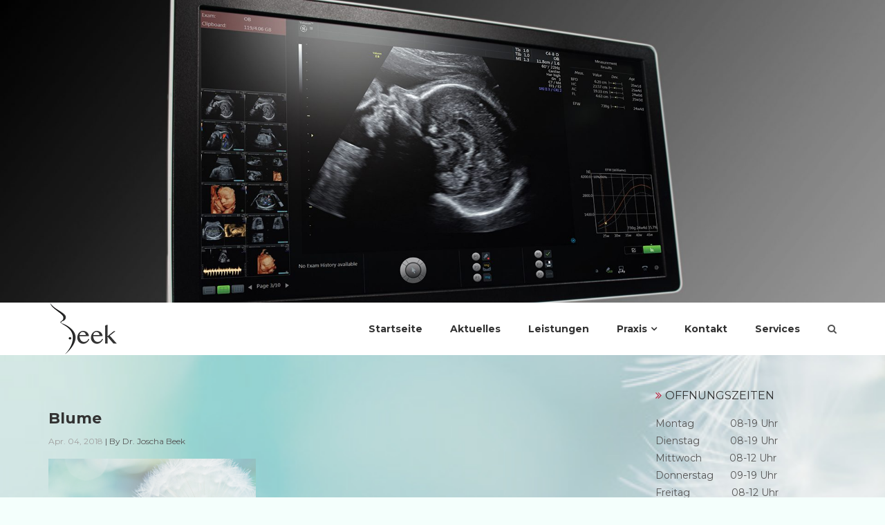

--- FILE ---
content_type: text/html; charset=UTF-8
request_url: http://praxis-dr-beek.com/blume/
body_size: 27318
content:
<!DOCTYPE html>
<html lang="de" class="no-js no-svg">
<head>
<meta charset="UTF-8">
<meta name="viewport" content="width=device-width, initial-scale=1">
<link rel="profile" href="http://gmpg.org/xfn/11">
<title>Blume &#8211; Praxis Dr.Beek</title>
<meta name='robots' content='max-image-preview:large' />
<link rel='dns-prefetch' href='//fonts.googleapis.com' />
<link rel='dns-prefetch' href='//s.w.org' />
<link rel="alternate" type="application/rss+xml" title="Praxis Dr.Beek &raquo; Feed" href="http://praxis-dr-beek.com/feed/" />
<link rel="alternate" type="application/rss+xml" title="Praxis Dr.Beek &raquo; Kommentar-Feed" href="http://praxis-dr-beek.com/comments/feed/" />
		<script type="text/javascript">
			window._wpemojiSettings = {"baseUrl":"https:\/\/s.w.org\/images\/core\/emoji\/13.1.0\/72x72\/","ext":".png","svgUrl":"https:\/\/s.w.org\/images\/core\/emoji\/13.1.0\/svg\/","svgExt":".svg","source":{"concatemoji":"http:\/\/praxis-dr-beek.com\/wp-includes\/js\/wp-emoji-release.min.js?ver=5.8.12"}};
			!function(e,a,t){var n,r,o,i=a.createElement("canvas"),p=i.getContext&&i.getContext("2d");function s(e,t){var a=String.fromCharCode;p.clearRect(0,0,i.width,i.height),p.fillText(a.apply(this,e),0,0);e=i.toDataURL();return p.clearRect(0,0,i.width,i.height),p.fillText(a.apply(this,t),0,0),e===i.toDataURL()}function c(e){var t=a.createElement("script");t.src=e,t.defer=t.type="text/javascript",a.getElementsByTagName("head")[0].appendChild(t)}for(o=Array("flag","emoji"),t.supports={everything:!0,everythingExceptFlag:!0},r=0;r<o.length;r++)t.supports[o[r]]=function(e){if(!p||!p.fillText)return!1;switch(p.textBaseline="top",p.font="600 32px Arial",e){case"flag":return s([127987,65039,8205,9895,65039],[127987,65039,8203,9895,65039])?!1:!s([55356,56826,55356,56819],[55356,56826,8203,55356,56819])&&!s([55356,57332,56128,56423,56128,56418,56128,56421,56128,56430,56128,56423,56128,56447],[55356,57332,8203,56128,56423,8203,56128,56418,8203,56128,56421,8203,56128,56430,8203,56128,56423,8203,56128,56447]);case"emoji":return!s([10084,65039,8205,55357,56613],[10084,65039,8203,55357,56613])}return!1}(o[r]),t.supports.everything=t.supports.everything&&t.supports[o[r]],"flag"!==o[r]&&(t.supports.everythingExceptFlag=t.supports.everythingExceptFlag&&t.supports[o[r]]);t.supports.everythingExceptFlag=t.supports.everythingExceptFlag&&!t.supports.flag,t.DOMReady=!1,t.readyCallback=function(){t.DOMReady=!0},t.supports.everything||(n=function(){t.readyCallback()},a.addEventListener?(a.addEventListener("DOMContentLoaded",n,!1),e.addEventListener("load",n,!1)):(e.attachEvent("onload",n),a.attachEvent("onreadystatechange",function(){"complete"===a.readyState&&t.readyCallback()})),(n=t.source||{}).concatemoji?c(n.concatemoji):n.wpemoji&&n.twemoji&&(c(n.twemoji),c(n.wpemoji)))}(window,document,window._wpemojiSettings);
		</script>
		<style type="text/css">
img.wp-smiley,
img.emoji {
	display: inline !important;
	border: none !important;
	box-shadow: none !important;
	height: 1em !important;
	width: 1em !important;
	margin: 0 .07em !important;
	vertical-align: -0.1em !important;
	background: none !important;
	padding: 0 !important;
}
</style>
	<link rel='stylesheet' id='hfe-widgets-style-css'  href='http://praxis-dr-beek.com/wp-content/plugins/header-footer-elementor/inc/widgets-css/frontend.css?ver=2.8.1' type='text/css' media='all' />
<link rel='stylesheet' id='wp-block-library-css'  href='http://praxis-dr-beek.com/wp-includes/css/dist/block-library/style.min.css?ver=5.8.12' type='text/css' media='all' />
<link rel='stylesheet' id='hfe-style-css'  href='http://praxis-dr-beek.com/wp-content/plugins/header-footer-elementor/assets/css/header-footer-elementor.css?ver=2.8.1' type='text/css' media='all' />
<link rel='stylesheet' id='elementor-icons-css'  href='http://praxis-dr-beek.com/wp-content/plugins/elementor/assets/lib/eicons/css/elementor-icons.min.css?ver=5.13.0' type='text/css' media='all' />
<link rel='stylesheet' id='elementor-frontend-legacy-css'  href='http://praxis-dr-beek.com/wp-content/plugins/elementor/assets/css/frontend-legacy.min.css?ver=3.4.8' type='text/css' media='all' />
<link rel='stylesheet' id='elementor-frontend-css'  href='http://praxis-dr-beek.com/wp-content/plugins/elementor/assets/css/frontend.min.css?ver=3.4.8' type='text/css' media='all' />
<style id='elementor-frontend-inline-css' type='text/css'>
@font-face{font-family:eicons;src:url(http://praxis-dr-beek.com/wp-content/plugins/elementor/assets/lib/eicons/fonts/eicons.eot?5.10.0);src:url(http://praxis-dr-beek.com/wp-content/plugins/elementor/assets/lib/eicons/fonts/eicons.eot?5.10.0#iefix) format("embedded-opentype"),url(http://praxis-dr-beek.com/wp-content/plugins/elementor/assets/lib/eicons/fonts/eicons.woff2?5.10.0) format("woff2"),url(http://praxis-dr-beek.com/wp-content/plugins/elementor/assets/lib/eicons/fonts/eicons.woff?5.10.0) format("woff"),url(http://praxis-dr-beek.com/wp-content/plugins/elementor/assets/lib/eicons/fonts/eicons.ttf?5.10.0) format("truetype"),url(http://praxis-dr-beek.com/wp-content/plugins/elementor/assets/lib/eicons/fonts/eicons.svg?5.10.0#eicon) format("svg");font-weight:400;font-style:normal}
</style>
<link rel='stylesheet' id='font-awesome-css'  href='http://praxis-dr-beek.com/wp-content/plugins/elementor/assets/lib/font-awesome/css/font-awesome.min.css?ver=4.7.0' type='text/css' media='all' />
<link rel='stylesheet' id='elementor-global-css'  href='http://praxis-dr-beek.com/wp-content/uploads/elementor/css/global.css?ver=1638358036' type='text/css' media='all' />
<link rel='stylesheet' id='cactus-google-fonts-css'  href='//fonts.googleapis.com/css?family=Montserrat%3Aregular%2C700%26subset%3Dlatin%2C&#038;ver=5.8.12' type='text/css' media='' />
<link rel='stylesheet' id='bootstrap-css'  href='http://praxis-dr-beek.com/wp-content/themes/cactus/assets/plugins/bootstrap/css/bootstrap.css?ver=5.8.12' type='text/css' media='' />
<link rel='stylesheet' id='owl-carousel-css'  href='http://praxis-dr-beek.com/wp-content/themes/cactus/assets/plugins/owl-carousel/css/owl.carousel.css?ver=5.8.12' type='text/css' media='' />
<link rel='stylesheet' id='prettyphoto-css'  href='http://praxis-dr-beek.com/wp-content/themes/cactus/assets/plugins/prettyphoto/css/prettyPhoto.min.css?ver=5.8.12' type='text/css' media='' />
<link rel='stylesheet' id='cactus-style-css'  href='http://praxis-dr-beek.com/wp-content/themes/cactus/style.css?ver=5.8.12' type='text/css' media='all' />
<style id='cactus-style-inline-css' type='text/css'>
.site-name,
		.site-tagline {
		color: 333333 !important;
	}.site-tagline {
			display: none;
		}
h1,h2,h3,h4,h5,h6{font-family:Montserrat;}html, div, span, applet, object, iframe, p, blockquote, pre, a, abbr, acronym, address, big, cite, code, del, dfn, em, font, ins, kbd, q, s, samp, small, strike, strong, sub, sup, tt, var, dl, dt, dd, ol, ul, li, fieldset, form, label, legend, table, caption, tbody, tfoot, thead, tr, th, td {font-family:Montserrat;}html, body, div{font-size:14px;}h1{font-size:36px;}h2{font-size:30px;}h3{font-size:24px;}h4{font-size:20px;}h5{font-size:18px;}h6{font-size:16px;}.cactus-section .cactus-section-title{font-size:40px;}.cactus-section .cactus-section-desc{font-size:14px;}.cactus-section h4{font-size:20px;}.cactus-section, .cactus-section p, .cactus-section div{font-size:14px;}.cactus-section-service {
			  background-color:#ffffff;
			  background-image:url();
		  }
.cactus-section-works {
			  background-color:#ffffff;
			  background-image:url();
		  }
.cactus-section-promo {
			  background-color:#f5f5f5;
			  background-image:url();
		  }
.cactus-section-team {
			  background-color:#f5f5f5;
			  background-image:url();
		  }
.cactus-section-counter {
			  background-color:#ffffff;
			  background-image:url(http://praxis-dr-beek.com/wp-content/themes/cactus/assets/images/bg-counter.jpg);
		  }
.cactus-section-testimonial {
			  background-color:#f5f5f5;
			  background-image:url();
		  }
.cactus-section-clients {
			  background-color:#f5f5f5;
			  background-image:url();
		  }
.cactus-section-news {
			  background-color:#ffffff;
			  background-image:url();
		  }
.cactus-section-contact {
			  background-color:#ededed;
			  background-image:url();
		  }
.cactus-section-shop {
			  background-color:#ffffff;
			  background-image:url();
		  }

</style>
<link rel='stylesheet' id='hfe-elementor-icons-css'  href='http://praxis-dr-beek.com/wp-content/plugins/elementor/assets/lib/eicons/css/elementor-icons.min.css?ver=5.34.0' type='text/css' media='all' />
<link rel='stylesheet' id='hfe-icons-list-css'  href='http://praxis-dr-beek.com/wp-content/plugins/elementor/assets/css/widget-icon-list.min.css?ver=3.24.3' type='text/css' media='all' />
<link rel='stylesheet' id='hfe-social-icons-css'  href='http://praxis-dr-beek.com/wp-content/plugins/elementor/assets/css/widget-social-icons.min.css?ver=3.24.0' type='text/css' media='all' />
<link rel='stylesheet' id='hfe-social-share-icons-brands-css'  href='http://praxis-dr-beek.com/wp-content/plugins/elementor/assets/lib/font-awesome/css/brands.css?ver=5.15.3' type='text/css' media='all' />
<link rel='stylesheet' id='hfe-social-share-icons-fontawesome-css'  href='http://praxis-dr-beek.com/wp-content/plugins/elementor/assets/lib/font-awesome/css/fontawesome.css?ver=5.15.3' type='text/css' media='all' />
<link rel='stylesheet' id='hfe-nav-menu-icons-css'  href='http://praxis-dr-beek.com/wp-content/plugins/elementor/assets/lib/font-awesome/css/solid.css?ver=5.15.3' type='text/css' media='all' />
<script type='text/javascript' src='http://praxis-dr-beek.com/wp-includes/js/tinymce/tinymce.min.js?ver=49110-20201110' id='wp-tinymce-root-js'></script>
<script type='text/javascript' src='http://praxis-dr-beek.com/wp-includes/js/tinymce/plugins/compat3x/plugin.min.js?ver=49110-20201110' id='wp-tinymce-js'></script>
<script type='text/javascript' src='http://praxis-dr-beek.com/wp-includes/js/jquery/jquery.min.js?ver=3.6.0' id='jquery-core-js'></script>
<script type='text/javascript' src='http://praxis-dr-beek.com/wp-includes/js/jquery/jquery-migrate.min.js?ver=3.3.2' id='jquery-migrate-js'></script>
<script type='text/javascript' id='jquery-js-after'>
!function($){"use strict";$(document).ready(function(){$(this).scrollTop()>100&&$(".hfe-scroll-to-top-wrap").removeClass("hfe-scroll-to-top-hide"),$(window).scroll(function(){$(this).scrollTop()<100?$(".hfe-scroll-to-top-wrap").fadeOut(300):$(".hfe-scroll-to-top-wrap").fadeIn(300)}),$(".hfe-scroll-to-top-wrap").on("click",function(){$("html, body").animate({scrollTop:0},300);return!1})})}(jQuery);
!function($){'use strict';$(document).ready(function(){var bar=$('.hfe-reading-progress-bar');if(!bar.length)return;$(window).on('scroll',function(){var s=$(window).scrollTop(),d=$(document).height()-$(window).height(),p=d? s/d*100:0;bar.css('width',p+'%')});});}(jQuery);
</script>
<link rel="https://api.w.org/" href="http://praxis-dr-beek.com/wp-json/" /><link rel="alternate" type="application/json" href="http://praxis-dr-beek.com/wp-json/wp/v2/media/1098" /><link rel="EditURI" type="application/rsd+xml" title="RSD" href="http://praxis-dr-beek.com/xmlrpc.php?rsd" />
<link rel="wlwmanifest" type="application/wlwmanifest+xml" href="http://praxis-dr-beek.com/wp-includes/wlwmanifest.xml" /> 
<meta name="generator" content="WordPress 5.8.12" />
<link rel='shortlink' href='http://praxis-dr-beek.com/?p=1098' />
<link rel="alternate" type="application/json+oembed" href="http://praxis-dr-beek.com/wp-json/oembed/1.0/embed?url=http%3A%2F%2Fpraxis-dr-beek.com%2Fblume%2F" />
<link rel="alternate" type="text/xml+oembed" href="http://praxis-dr-beek.com/wp-json/oembed/1.0/embed?url=http%3A%2F%2Fpraxis-dr-beek.com%2Fblume%2F&#038;format=xml" />
<style type="text/css" id="custom-background-css">
body.custom-background { background-color: #f4fffc; background-image: url("http://praxis-dr-beek.com/wp-content/uploads/2018/04/Blume.jpg"); background-position: left center; background-size: cover; background-repeat: no-repeat; background-attachment: scroll; }
</style>
	<link rel="icon" href="http://praxis-dr-beek.com/wp-content/uploads/2018/03/cropped-IMG_6355-32x32.jpg" sizes="32x32" />
<link rel="icon" href="http://praxis-dr-beek.com/wp-content/uploads/2018/03/cropped-IMG_6355-192x192.jpg" sizes="192x192" />
<link rel="apple-touch-icon" href="http://praxis-dr-beek.com/wp-content/uploads/2018/03/cropped-IMG_6355-180x180.jpg" />
<meta name="msapplication-TileImage" content="http://praxis-dr-beek.com/wp-content/uploads/2018/03/cropped-IMG_6355-270x270.jpg" />
</head>
<body class="attachment attachment-template-default single single-attachment postid-1098 attachmentid-1098 attachment-jpeg custom-background wp-custom-logo page blog light ehf-template-cactus ehf-stylesheet-cactus elementor-default">

  <div class="wrapper">
        <!--Header-->
        <img class="header-image" src="http://praxis-dr-beek.com/wp-content/uploads/2018/04/cropped-2-1.jpg" alt="" />        <header class="header-wrap">
<div class="cactus-header cactus-inline-header right">
	            <div class="cactus-main-header">
             <div class="cactus-logo">
			  <a href="http://praxis-dr-beek.com/"><img src="http://praxis-dr-beek.com/wp-content/uploads/2018/04/cropped-beek_logo_small-o-F.png"></a>
            </div>
                
               

  <nav class="cactus-navigation cactus-wp-menu" role="navigation">
  <ul id="top-menu" class=" cactus-main-nav cactus-nav-main"><li id="menu-item-319" class="menu-item menu-item-type-post_type menu-item-object-page menu-item-home menu-item-319"><a href="http://praxis-dr-beek.com/"><span>Startseite</span></a></li>
<li id="menu-item-196" class="menu-item menu-item-type-post_type menu-item-object-page current_page_parent menu-item-196"><a href="http://praxis-dr-beek.com/aktuelles/"><span>Aktuelles</span></a></li>
<li id="menu-item-200" class="menu-item menu-item-type-post_type menu-item-object-page menu-item-200"><a href="http://praxis-dr-beek.com/leistungen/"><span>Leistungen</span></a></li>
<li id="menu-item-202" class="menu-item menu-item-type-post_type menu-item-object-page menu-item-has-children menu-item-202"><a href="http://praxis-dr-beek.com/praxis/"><span>Praxis</span></a>
<ul class="sub-menu">
	<li id="menu-item-204" class="menu-item menu-item-type-post_type menu-item-object-page menu-item-204"><a href="http://praxis-dr-beek.com/vita/"><span>Vita</span></a></li>
	<li id="menu-item-198" class="menu-item menu-item-type-post_type menu-item-object-page menu-item-198"><a href="http://praxis-dr-beek.com/impressionen/"><span>Impressionen</span></a></li>
	<li id="menu-item-201" class="menu-item menu-item-type-post_type menu-item-object-page menu-item-201"><a href="http://praxis-dr-beek.com/philosophie/"><span>Philosophie</span></a></li>
</ul>
</li>
<li id="menu-item-207" class="menu-item menu-item-type-post_type menu-item-object-page menu-item-207"><a href="http://praxis-dr-beek.com/kontakt/"><span>Kontakt</span></a></li>
<li id="menu-item-1106" class="menu-item menu-item-type-post_type menu-item-object-page menu-item-1106"><a href="http://praxis-dr-beek.com/services/"><span>Services</span></a></li>
</ul>    <div class="cactus-f-microwidgets"><div class="cactus-microwidget cactus-search" style="z-index:9999;">
                        <div class="cactus-search-label"></div>
                        <div class="cactus-search-wrap right-overflow" style="display:none;">
                            <form action="" class="search-form">
                                <div>
                                        <span class="screen-reader-text">Search for:</span>
                                        <input type="text" class="search-field" placeholder="Search …" value="" name="s">
                                        <input type="submit" class="search-submit" value="Search">
                                </div>                                    
                            </form>
                        </div>
                    </div></div>
</nav>


            </div>
              <div class="cactus-mobile-main-header">
                <div class="cactus-logo">
                     <a href="http://praxis-dr-beek.com/"><img src="http://praxis-dr-beek.com/wp-content/uploads/2018/04/cropped-beek_logo_small-o-F.png"></a>
                </div>

                <div class="cactus-menu-toggle">
                    <div class="cactus-toggle-icon">
                        <span class="cactus-line"></span>
                    </div>
                </div>
            </div>
<div class="cactus-mobile-drawer-header" style="display: none;">
<ul id="top-menu" class="cactus-mobile-main-nav"><li class="menu-item menu-item-type-post_type menu-item-object-page menu-item-home menu-item-319"><a href="http://praxis-dr-beek.com/"><span>Startseite</span></a></li>
<li class="menu-item menu-item-type-post_type menu-item-object-page current_page_parent menu-item-196"><a href="http://praxis-dr-beek.com/aktuelles/"><span>Aktuelles</span></a></li>
<li class="menu-item menu-item-type-post_type menu-item-object-page menu-item-200"><a href="http://praxis-dr-beek.com/leistungen/"><span>Leistungen</span></a></li>
<li class="menu-item menu-item-type-post_type menu-item-object-page menu-item-has-children menu-item-202"><a href="http://praxis-dr-beek.com/praxis/"><span>Praxis</span></a>
<ul class="sub-menu">
	<li class="menu-item menu-item-type-post_type menu-item-object-page menu-item-204"><a href="http://praxis-dr-beek.com/vita/"><span>Vita</span></a></li>
	<li class="menu-item menu-item-type-post_type menu-item-object-page menu-item-198"><a href="http://praxis-dr-beek.com/impressionen/"><span>Impressionen</span></a></li>
	<li class="menu-item menu-item-type-post_type menu-item-object-page menu-item-201"><a href="http://praxis-dr-beek.com/philosophie/"><span>Philosophie</span></a></li>
</ul>
</li>
<li class="menu-item menu-item-type-post_type menu-item-object-page menu-item-207"><a href="http://praxis-dr-beek.com/kontakt/"><span>Kontakt</span></a></li>
<li class="menu-item menu-item-type-post_type menu-item-object-page menu-item-1106"><a href="http://praxis-dr-beek.com/services/"><span>Services</span></a></li>
</ul>             
</div>        </div>
          </header> 
<div class="page-wrap">
  <div class="container">
    <div class="page-inner row right-aside">
      <div class="col-main">
        <section class="post-main" role="main" id="content">
          <article class="post-entry text-left">
                        <div id="post-1098" class="entry-box-wrap post-1098 attachment type-attachment status-inherit hentry">
      <article class="entry-box">
                <div class="entry-main">
              <div class="entry-header">
                                <div class="entry-category"></div>
                                    <a href="http://praxis-dr-beek.com/blume/"><h1 class="entry-title">Blume</h1></a>
                  <div class="entry-meta">
                                         <span class="entry-date"><a href="http://praxis-dr-beek.com/2018/04/">Apr. 04, 2018</a></span> 
                                                                  | <span class="entry-author">By Dr. Joscha Beek</span>
                                        </div>
              </div>
              <div class="entry-summary">
            
   <p class="attachment"><a href='http://praxis-dr-beek.com/wp-content/uploads/2018/04/Blume.jpg'><img width="300" height="188" src="http://praxis-dr-beek.com/wp-content/uploads/2018/04/Blume-300x188.jpg" class="attachment-medium size-medium" alt="" loading="lazy" srcset="http://praxis-dr-beek.com/wp-content/uploads/2018/04/Blume-300x188.jpg 300w, http://praxis-dr-beek.com/wp-content/uploads/2018/04/Blume-768x480.jpg 768w, http://praxis-dr-beek.com/wp-content/uploads/2018/04/Blume-644x403.jpg 644w, http://praxis-dr-beek.com/wp-content/uploads/2018/04/Blume.jpg 1000w" sizes="(max-width: 300px) 100vw, 300px" /></a></p>
            </div>
                   </div>                                            
      </article>
  </div>                        
            <div class="entry-footer clearfix">
              <div class="pull-left"> 
                           </div>
            </div>
          </article>
          <div class="post-attributes">
            <!--About Author-->
            <div class="about-author">
              <div class="author-avatar">  </div>
              <div class="author-description">
                 <h3>Dr. Joscha Beek</h3>
                              </div>
            </div>
                      </div>
        </section>
      </div>
      	<div class="col-aside-right">
          <aside class="blog-side left text-left">
          <div class="widget-area">
             <section id="sow-editor-10" class="widget-box widget_sow-editor"><div
			
			class="so-widget-sow-editor so-widget-sow-editor-base"
			
		><h2 class="widget-title">Öffnungszeiten</h2>
<div class="siteorigin-widget-tinymce textwidget">
	<p>Montag             08-19 Uhr<br />
Dienstag           08-19 Uhr<br />
Mittwoch          08-12 Uhr<br />
Donnerstag      09-19 Uhr<br />
Freitag               08-12 Uhr</p>
<p>&nbsp;</p>
</div>
</div></section><section id="sow-editor-12" class="widget-box widget_sow-editor"><div
			
			class="so-widget-sow-editor so-widget-sow-editor-base"
			
		><h2 class="widget-title">Hier finden Sie uns</h2>
<div class="siteorigin-widget-tinymce textwidget">
	<p>Bahnhofstraße 1<br />49179 Ostercappeln</p>
<p>telefon 05473 8018880<br />fax 05473 8018888</p>
<p>email info@praxis-dr-beek.de<br />homepage www.praxis-dr-beek.de</p>
</div>
</div></section>          </div>
        </aside>
              </div>
    </div>
  </div>
</div>

<footer class="site-footer">
  <div class="container">
        <div class="footer-info-area style2 ">
                    <div class="row">
                    
                                                 <div class="col-md-3 col-sm-6">
                            <div class="footer-contact-box">
                                <i class="fa fa-envelope"></i>
                                <div class="footer-contact-info">
                                	<a href="mailto:info@praxis-dr-beek.de">                                    info@praxis-dr-beek.de                                    </a>                                </div>
                            </div>
                        </div>
								                             <div class="col-md-3 col-sm-6">
                            <div class="footer-contact-box">
                                <i class="fa fa-info"></i>
                                <div class="footer-contact-info">
                                	<a href="/impressum">                                    Impressum                                    </a>                                </div>
                            </div>
                        </div>
								                             <div class="col-md-3 col-sm-6">
                            <div class="footer-contact-box">
                                <i class="fa fa-facebook-square"></i>
                                <div class="footer-contact-info">
                                	<a href="https://www.facebook.com/Praxis-Dr-Beek-974800606022564/">                                    Facebook                                    </a>                                </div>
                            </div>
                        </div>
								                             <div class="col-md-3 col-sm-6">
                            <div class="footer-contact-box">
                                <i class="fa fa-xing-square"></i>
                                <div class="footer-contact-info">
                                	<a href="https://www.xing.com/profile/Joscha_Beek">                                    XING                                    </a>                                </div>
                            </div>
                        </div>
								                          
                        
                        
                        <div class="col-md-3 col-sm-6">
                                                       <div class="site-info"><span class="copyright_selective"><p>Dr. Joscha Beek</p></span>
	Designed by <a href="https://www.velathemes.com/" target="_blank">Vela Themes</a>. All Rights Reserved.      </div>
                        </div>
                    </div>
                </div>
  </div>
</footer>
</div>
<div class="back-to-top"></div><script type='text/javascript' src='http://praxis-dr-beek.com/wp-content/themes/cactus/assets/plugins/bootstrap/js/bootstrap.min.js' id='bootstrap-js'></script>
<script type='text/javascript' src='http://praxis-dr-beek.com/wp-content/themes/cactus/assets/plugins/respond.min.js' id='respond-js'></script>
<script type='text/javascript' src='http://praxis-dr-beek.com/wp-content/themes/cactus/assets/plugins/owl-carousel/js/owl.carousel.min.js' id='owl-carousel-js'></script>
<script type='text/javascript' src='http://praxis-dr-beek.com/wp-content/themes/cactus/assets/plugins/waypoints/jquery.waypoints.min.js' id='jquery-waypoints-js'></script>
<script type='text/javascript' src='http://praxis-dr-beek.com/wp-content/themes/cactus/assets/plugins/parallax/jquery.parallax-1.1.3.js' id='jquery-parallax-js'></script>
<script type='text/javascript' src='http://praxis-dr-beek.com/wp-content/themes/cactus/assets/plugins/prettyphoto/js/jquery.prettyPhoto.min.js' id='jquery-prettyphoto-js'></script>
<script type='text/javascript' id='cactus-main-js-extra'>
/* <![CDATA[ */
var cactus_params = {"ajaxurl":"http:\/\/praxis-dr-beek.com\/wp-admin\/admin-ajax.php","themeurl":"http:\/\/praxis-dr-beek.com\/wp-content\/themes\/cactus","mixitup":"0","isotope":"0","video_background":"0","banner_video":"","slider_autoplay":"1","autoplaytimeout":"5000","page_preloader":"0","preloader_background":"rgba(153,153,153,0.8)","preloader_image":"http:\/\/praxis-dr-beek.com\/wp-content\/themes\/cactus\/assets\/images\/preloader.gif"};
/* ]]> */
</script>
<script type='text/javascript' src='http://praxis-dr-beek.com/wp-content/themes/cactus/assets/js/cactus.js' id='cactus-main-js'></script>
<script type='text/javascript' src='http://praxis-dr-beek.com/wp-includes/js/wp-embed.min.js?ver=5.8.12' id='wp-embed-js'></script>
</body>
</html>

--- FILE ---
content_type: text/css
request_url: http://praxis-dr-beek.com/wp-content/themes/cactus/style.css?ver=5.8.12
body_size: 119647
content:
/*
Theme Name: Cactus
Author: VelaThemes
Description: Cactus is a modern and elegant WordPress theme which can be used to build both one-page and multi-page sites. With 10+ prebuilt sections, it is ideal for any type of site like design agency, corporate, restaurant, personal, showcase, magazine, portfolio, ecommerce, etc. Not only for the sections in front page, Cactus also offers various options for header, footer, pages & posts, etc. And the theme is compatible with Elementor Page Builder, WooCommerce, Polylang. With Elementor Page Builder, you could easily import various demo pages by just one click.
Version: 1.2.7
License: GNU General Public License v2 or later
License URI: http://www.gnu.org/licenses/gpl-2.0.html
Text Domain: cactus
Tags: one-column, two-columns, custom-background, custom-header, custom-menu, theme-options, right-sidebar, translation-ready, editor-style, featured-images, threaded-comments, rtl-language-support, custom-logo, featured-image-header, footer-widgets
Theme URI: http://www.velathemes.com/cactus/
Author URI: http://www.velathemes.com
Cactus Wordpress Theme has been created by velathemes.com, Copyright 2017 velathemes.com
Cactus Wordpress theme is released under the terms of GNU GPL.

/*
 * 0.0 Reset
 * Reset CSS by Eric Meyer http://meyerweb.com/eric/tools/css/reset/index.html
 */

html, body, div, span, applet, object, iframe, h1, h2, h3, h4, h5, h6, p, blockquote, pre, a, abbr, acronym, address, big, cite, code, del, dfn, em, font, ins, kbd, q, s, samp, small, strike, strong, sub, sup, tt, var, dl, dt, dd, ol, ul, li, fieldset, form, label, legend, table, caption, tbody, tfoot, thead, tr, th, td {
	border: 0;
	font-family: inherit;
	font-size: 100%;
	font-style: inherit;
	font-weight: inherit;
	margin: 0;
	outline: 0;
	padding: 0;
	vertical-align: baseline;
}

article,
aside,
details,
figcaption,
figure,
footer,
header,
hgroup,
nav,
section, 
div{
	display: block;
	-webkit-box-sizing: border-box;
	-moz-box-sizing:    border-box;
	box-sizing:         border-box;	
}

audio,
canvas,
video {
	display: inline-block;
	max-width: 100%;
}

html {
	overflow-y: scroll;
	-webkit-text-size-adjust: 100%;
	-ms-text-size-adjust:     100%;
}

body,
button,
input,
select,
textarea {
	color: #555;
	font-family: 'Montserrat', sans-serif;
	font-size: 14px;
	line-height: 1.8;
	outline: none;
}

input:invalid {
	box-shadow: none;
}

body {
	background: #fff;
	overflow: hidden;
}

a {
	color: #a0a0a0;
	text-decoration: none;
}

a:focus {
	outline: thin dotted;
}

a:hover,
a:active {
	outline: 0;
	text-decoration: none;
	color: #bc2944;
}

h1,
h2,
h3,
h4,
h5,
h6 {
	font-family: 'Montserrat', sans-serif;;
	clear: both;
	font-weight: 400;
	margin: 20px 0 12px;
	color: #333;
}

h1 {
	font-size: 36px;
	line-height: 1.1;
}

h2 {
	font-size: 30px;
	line-height: 1.1;
}

h3 {
	font-size: 24px;
	line-height: 1.1;
}

h4 {
	font-size: 20px;
	line-height: 1.1;
}

h5 {
	font-size: 18px;
	line-height: 1.1;
}

h6 {
	font-size: 16px;
	line-height: 1;
}

address {
	font-style: italic;
	margin-bottom: 24px;
}

abbr[title] {
	border-bottom: 1px dotted #2b2b2b;
	cursor: help;
}

b,
strong {
	font-weight: 700;
}

cite,
dfn,
em,
i {
	font-style: italic;
}

mark, ins {
    background: #333;
    text-decoration: none;
    color: #fff;
}
p {
	margin-bottom: 24px;
}

code,
kbd,
tt,
var,
samp,
pre {
	font-family: monospace, serif;
	font-size: 14px;
	-webkit-hyphens: none;
	-moz-hyphens:    none;
	-ms-hyphens:     none;
	hyphens:         none;
	line-height: 1.6;
}

pre {
	border: 1px solid rgba(0, 0, 0, 0.1);
	-webkit-box-sizing: border-box;
	-moz-box-sizing:    border-box;
	box-sizing:         border-box;
	margin-bottom: 24px;
	max-width: 100%;
	overflow: auto;
	padding: 12px;
	white-space: pre;
	white-space: pre-wrap;
	word-wrap: break-word;
}

blockquote {
	-webkit-hyphens: none;
	-moz-hyphens:    none;
	-ms-hyphens:     none;
	hyphens:         none;
	quotes: none;
}

blockquote:before,
blockquote:after {
	content: "";
	content: none;
}

blockquote {
    padding: 10px 20px;
    margin: 0 0 20px;
    font-size: 1.2em;
    border-left: 5px solid #eee;
}

q {
  quotes: "â€œ" "â€" "â€˜" "â€™";
}
q:before {
    content: open-quote;
}
q:after {
    content: close-quote;
}


small {
	font-size: smaller;
}

big {
	font-size: 125%;
}

sup,
sub {
	font-size: 75%;
	height: 0;
	line-height: 0;
	position: relative;
	vertical-align: baseline;
}

sup {
	bottom: 1ex;
}

sub {
	top: .5ex;
}

dl {
	margin-bottom: 24px;
}

dt {
	font-weight: bold;
}

dd {
	margin-bottom: 24px;
}

ul,
ol {
	list-style: none;
	margin: 0 0 24px 20px;
}

ul {
	list-style: disc;
}

ol {
	list-style: decimal;
}

li > ul,
li > ol {
	margin: 0 0 0 20px;
}

img {
	-ms-interpolation-mode: bicubic;
	border: 0;
	vertical-align: middle;
	max-width: 100%;
	height: auto;
}

figure {
	margin: 0;
}

fieldset {
	border: 1px solid rgba(0, 0, 0, 0.1);
	margin: 0 0 24px;
	padding: 11px 12px 0;
}

legend {
	white-space: normal;
}

button,
input,
select,
textarea {
	-webkit-box-sizing: border-box;
	-moz-box-sizing:    border-box;
	box-sizing:         border-box;
	font-size: 100%;
	margin: 0;
	max-width: 100%;
	vertical-align: baseline;
}

button,
input {
	line-height: normal;
}

input,
textarea {
	background-image: -webkit-linear-gradient(hsla(0,0%,100%,0), hsla(0,0%,100%,0)); /* Removing the inner shadow, rounded corners on iOS inputs */
}

button,
html input[type="button"],
input[type="reset"],
input[type="submit"] {
	-webkit-appearance: button;
	cursor: pointer;
}

button[disabled],
input[disabled] {
	cursor: default;
}

input[type="checkbox"],
input[type="radio"] {
	padding: 0;
}

input[type="search"] {
	-webkit-appearance: textfield;
}

input[type="search"]::-webkit-search-decoration {
	-webkit-appearance: none;
}

button::-moz-focus-inner,
input::-moz-focus-inner {
	border: 0;
	padding: 0;
}

textarea {
	overflow: auto;
	vertical-align: top;
}

table,
th,
td {
	border: 1px solid rgba(0, 0, 0, 0.1);
}

table {
	border-collapse: separate;
	border-spacing: 0;
	border-width: 1px 0 0 1px;
	margin-bottom: 24px;
	width: 100%;
}

th,
td {
	padding: 6px;
}

caption,
th,
td {
	font-weight: normal;
	text-align: left;
}

th {
	border-width: 0 1px 1px 0;
	font-weight: bold;
}

td {
	border-width: 0 1px 1px 0;
}

del {
	color: #767676;
}

hr {
	background-color: rgba(0, 0, 0, 0.1);
	border: 0;
	height: 1px;
	margin-bottom: 23px;
}

::selection {
	background: #333;
	color: #fff;
	text-shadow: none;
}

::-moz-selection {
	background: #333;
	color: #fff;
	text-shadow: none;
}

:hover {
	-webkit-transition: all 0.2s ease;
	-moz-transition: all 0.2s ease;
	-o-transition: all 0.2s ease; 
	transition: all 0.2s ease;
}

.required {
	color: #F00;
}

.clear {
	clear: both;
}

nav li {
	list-style-type: none;
}

/*
 * 0.1 WordPress CSS
 */

.alignnone {
    margin: 5px 20px 20px 0;
}

.aligncenter,
div.aligncenter {
    display: block;
    margin: 5px auto 5px auto;
}

.alignright {
    float:right;
    margin: 5px 0 20px 20px;
}

.alignleft {
    float: left;
    margin: 5px 20px 20px 0;
}

a img.alignright {
    float: right;
    margin: 5px 0 20px 20px;
}

a img.alignnone {
    margin: 5px 20px 20px 0;
}

a img.alignleft {
    float: left;
    margin: 5px 20px 20px 0;
}

a img.aligncenter {
    display: block;
    margin-left: auto;
    margin-right: auto
}

.wp-caption {
    background: #fff;
    border: 1px solid #f0f0f0;
    max-width: 96%; /* Image does not overflow the content area */
    padding: 5px 3px 10px;
    text-align: center;
}

.wp-caption.alignnone {
    margin: 5px 20px 20px 0;
}

.wp-caption.alignleft {
    margin: 5px 20px 20px 0;
}

.wp-caption.alignright {
    margin: 5px 0 20px 20px;
}

.wp-caption img {
    border: 0 none;
    height: auto;
    margin: 0;
    max-width: 98.5%;
    padding: 0;
    width: auto;
}

.wp-caption p.wp-caption-text {
    font-size: 11px;
    line-height: 17px;
    margin: 0;
    padding: 0 4px 5px;
}

/* Text meant only for screen readers. */
.screen-reader-text {
	clip: rect(1px, 1px, 1px, 1px);
	position: absolute !important;
	height: 1px;
	width: 1px;
	overflow: hidden;
}

.screen-reader-text:focus {
	background-color: #f1f1f1;
	border-radius: 3px;
	box-shadow: 0 0 2px 2px rgba(0, 0, 0, 0.6);
	clip: auto !important;
	color: #21759b;
	display: block;
	font-size: 14px;
	font-size: 0.875rem;
	font-weight: bold;
	height: auto;
	left: 5px;
	line-height: normal;
	padding: 15px 23px 14px;
	text-decoration: none;
	top: 5px;
	width: auto;
	z-index: 100000; /* Above WP toolbar. */
}

.sticky {

}

.gallery-caption {

}

.bypostauthor {

}

/*
 * 1.0 General
 */

body {
	position: relative;
	background-color: #f5f5f5;
}

.wrapper {
	position: relative;
}

.container-fullwidth {
	width: 100%;
	overflow: hidden;
}

.container .container {
	max-width: 100%;
}

/*
 * 2.0 Header
 */
.header-wrap {
	position: relative;
	z-index: 9;
}

.main-header {
	background-color: #fff;/*optional*/
	color: #555; /*optional*/
	width: 100%;
}

.header-wrap.overlay {
	position: absolute;
	top: 0;
	left: 0;
	background-color: transparent;
	width: 100%;
	z-index: 9999;
}

.slider-above-header .header-wrap.overlay {
	top: auto;
	bottom: 0;
}

.name-box {
	max-height: 50px;
}

.site-name {
	margin: 5px 0 0;
	color: #595959;
	font-size: 20px;
	font-weight: normal;
	line-height: 1;
}

.name-box a {
	text-decoration: none;
}

.site-tagline {
	color: #595959;
}

.site-nav {
	clear: right;
	float: right;
}

.tagline-box {
    display: none;
    opacity: .7;
}

.tagline-box h3 {
	margin: 0;
	font-size: 20px;
	line-height: 70px;
}

@media screen and (min-width:920px) {
    .main-header.style2 .tagline-box {
        display:block;
        float:right;
    }
    .main-header.style2 .site-nav > div > ul > li > a, .main-header.style2 .site-nav > div > ul > li:first-child > a {
    	line-height: 38px;
	}
	.logo-center .main-header.style2 .tagline-box {
		display: none;
	}
	.logo-left .main-header.style2 .site-nav {
		float: left;
	}
	.logo-center .main-header.style2 .site-nav {
		float: none;
	}
	.logo-right .main-header.style2 .site-nav {
		float: right;
	}
	.logo-right .main-header.style2 .tagline-box {
		float: left;
	}
}

.main-header.style2 .main-header-bottom {
    border-top: 1px solid #ccc;
}

.logo-box .pull-left + .pull-left {
	margin-left: 10px;
}

.logo-box {
	margin-top: 10px;
}

.fxd-header .logo-box {
	margin-top: 0;
}

.fxd-header {
	background-color: #fff;
	position: fixed;
	top: 0; left: 0;
	width: 100%;
	z-index: 2;
	box-shadow: 0 0 5px 0 rgba(0, 0, 0, 0.1);
}

header a {
	color: #333;
}

header a:hover {
	color: #bc2944;
}

.fxd-header.logo-center .logo-box {
	display: none;
}

@media screen and (max-width: 600px) {
    .fxd-header {
        top:0!important;
    }
}

/*
 * 2.1 Header navigation
 */

.site-nav-toggle {
	display: block;
	background-color: transparent;
	border: none;
	color: #555;
	padding: 0;
}

.site-nav-toggle i {
	font-size: 24px;
	line-height: 70px;
}

.fxd-header .site-nav-toggle i {
	line-height: 50px;
}

/*
.site-nav {
	display: none;
	margin-top: 0;
	width: 100%;
	position: absolute;
	top: 100%;
	left: 0;
}

.site-nav ul {
	margin: 0;
	background-color: #fefefe;
}

.site-nav li ul {
    margin-left: 0;
    box-shadow: 1px 1px 5px 0 rgba(200,200,200,.3);
}

.site-nav li {
	position: relative;
}

.site-nav > div > ul > li a {
	display: block;
	font-size: 13px;
	line-height: 40px;
	padding: 0 15px;
}

.site-nav > div > ul > li > a {
	line-height: 40px;
	border: 0;
}*/

.fxd-header .site-nav > div > ul > li > a {
	line-height: 40px;
}

.site-nav > div > ul > li:first-child > a {
	border-top-width: 1px;
}

.menu-expand {
	padding: 0 10px;
	cursor: pointer;
	position: absolute;
	right: 10px;
}
.menu-expand:before {
	content: "\f107";
	font-family: 'FontAwesome', sans-serif;
	display: inline-block;
	line-height: 40px;
}

@media screen and (min-width: 920px) {
	.cactus-navigation ul > li.menu-item-has-children > a:after,
	.site-nav > div > ul > li.menu-item-has-children > a:after {
		content: "\f107";
		font-family: 'FontAwesome', sans-serif;
		margin-left: 5px;
		line-height: inherit;
	}
	.menu-expand {
		display: none;
	}
}


/*For onepage*/
.site-nav  > div > ul > li.current > a {
    color: #bc2944;
}

.menu-dropdown-icon {
	position: absolute;
	right: 0;
	top: 0;
	line-height: 40px;
	width: 40px;
  	text-align: center;
  	cursor: pointer;
}

.site-nav li ul {
	display: none;
}

.site-nav li li a:before {
	content: "-";
	margin: 0 3px 0 10px;
}

.site-nav li li li a:before {
	content: "--";
	margin: 0 3px 0 20px;
}

.site-nav li li li a:before {
	content: "--";
	margin: 0 3px 0 20px;
}

.site-nav li li li li a:before {
	content: "---";
	margin: 0 3px 0 30px;
}

@media (min-width: 920px) {
	.site-nav-toggle {
		display: none;
	}

	.menu-dropdown-icon {
		display: none;
	}

	.site-nav {
		display: block;
		margin: 0;
		width: auto;
		position: static;
		font-family: 'Montserrat', sans-serif;
		font-weight: 700;
	}

	.site-nav > div > ul {
		background-color: transparent;
		float: left;
	}

	.site-nav > div > ul > li {
		float: left;
		position: relative;
	}

	.site-nav > div > ul > li > a,
	.site-nav  > div > ul > li:first-child > a {
		display: block;
		font-size: 14px;
		background-color: transparent;
	}

	.fxd-header .site-nav > div > ul > li > a,
	.fxd-header .site-nav > div > ul > li:first-child > a {
		line-height: 50px;
	}

	.overlay .main-header .site-nav ul > li > a {
		color: #fff;
	}

	.site-nav li > ul {
		display: none;
		position: absolute;
		z-index: 9;
		left: 0;
		top: 100%;
		background-color: #fff;
		width: 150px;
	}

	.site-nav li li > ul {
		left: 100%;
		top: 0;
	}

	.site-nav li:hover > ul {
		display: block;
	}

	.site-nav li li a:before {
		display: none;
	}

	.site-nav li li li a:before {
		display: none;
	}

}

/*
 * 3.0 Footer
 */

footer.site-footer {
	background-color: #fff;
}

.footer-widget-area {
	padding: 60px 0 40px;
	border-bottom: 1px solid #f5f5f5;
}

.footer-widget-area .widget-search {
	border-color: #fff;
	max-width: 180px;
}

.footer-widget-area .widget-sns i {
	color: #fff;
	border-color: #fff;
}

.footer-widget-area .widget-sns i:hover {
	background-color: #fff;
	color: #19cbcf;
}

.footer-info-area {
	padding: 20px 0;
}

.footer-logo {
	margin-top: 10px;
	margin-bottom: 20px;
}

ul.footer-sns {
	display: inline-block;
	font-size: 14px;
	margin: 0;
}

.footer-sns li {
	float: left;
	list-style-type: none;
	margin: 0;
}

.footer-sns li + li {
	margin-left: 10px;
}

.footer-sns li a {
	display: block;
	width: 40px;
    height: 40px;
    line-height: 40px;
    text-align: center;
    color: #555;
}

.site-info {
	line-height: 40px;
	font-size: .8em;
}

ul.footer-links {
	display: inline-block;
	margin-left: 0;
	margin-bottom: 10px;
}

.footer-links li {
	float: left;
	list-style-type: none;
}

.footer-links li + li::before {
	content: "\/";
}

.fxd-footer {
    margin-bottom: 136px;
}

.fxd-footer .footer-info-area {
    position: fixed;
    width: 100%;
    bottom: 0;
    left: 0;
	z-index: 3;
}

.footer-info-area.style2 {
	text-align: center;
}

.footer-contact-box > i {
	font-size: 40px;
	margin-bottom: 10px;
}

.footer-info-area.style2 .col-md-3 {
    padding-top: 30px;
    padding-bottom: 30px;
}

.footer-info-area.style2 .site-info {
	line-height: 2em;
}

/*
 * 4.0 Page title bar
 */

.page-title-bar {
	padding-top: 30px;
	padding-bottom: 30px;
}

.page-title h1,
h1.page-title {
	font-weight: 400;
	font-size: 20px;
	margin: 0;
}

.page-title-bar.text-light .page-title h1,
.page-title-bar.text-light h1.page-title,
.page-title-bar.text-light,
.page-title-bar.text-light a {
	color: #fff;
}

.page-title-bar-inner {
	display: -webkit-flex;
    display: -moz-flex;
    display: -ms-flexbox;
    display: -ms-flex;
    display: flex;
	-webkit-flex-flow: row wrap;
    -moz-flex-flow: row wrap;
    -ms-flex-flow: row wrap;
    flex-flow: row wrap;
    -webkit-align-items: center;
    -moz-align-items: center;
    -ms-align-items: center;
    -ms-flex-align: center;
    align-items: center;
    -ms-flex-align: center;
}

.page-title,
.breadcrumb-nav {
	
}

.title-left .breadcrumb-nav {
	-webkit-justify-content: flex-end;
    -moz-justify-content: flex-end;
    -ms-flex-pack: flex-end;
    -ms-justify-content: flex-end;
    justify-content: flex-end;
    -ms-flex-pack: end;
    -webkit-flex-grow: 1;
    -moz-flex-grow: 1;
    -ms-flex-positive: 1;
    -ms-flex-grow: 1;
    flex-grow: 1;
    text-align: right;
}

.title-right .page-title {
	-webkit-order: 2;
    -moz-order: 2;
    -ms-flex-order: 2;
    order: 2;
    -webkit-justify-content: flex-end;
    -moz-justify-content: flex-end;
    -ms-flex-pack: flex-end;
    -ms-justify-content: flex-end;
    justify-content: flex-end;
    -ms-flex-pack: end;
    -webkit-flex-grow: 1;
    -moz-flex-grow: 1;
    -ms-flex-positive: 1;
    -ms-flex-grow: 1;
    flex-grow: 1;
    text-align: right;
}

.title-center .page-title-bar-inner,
.title-left2 .page-title-bar-inner,
.title-right2 .page-title-bar-inner {
	-webkit-flex-flow: column wrap;
    -moz-flex-flow: column wrap;
    -ms-flex-flow: column wrap;
    flex-flow: column wrap;
	-webkit-justify-content: center;
    -moz-justify-content: center;
    -ms-flex-pack: center;
    -ms-justify-content: center;
    justify-content: center;
}

.title-center .page-title-bar-inner {
	text-align: center;
}

.title-left2 .page-title-bar-inner {
	text-align: left;
}

.title-right2 .page-title-bar-inner {
	text-align: right;
}


.title-center .page-title + .breadcrumb-nav,
.title-left2 .page-title + .breadcrumb-nav,
.title-right2 .page-title + .breadcrumb-nav {
	margin-top: 10px;
}

.title-center .page-title,
.title-left2 .page-title,
.title-right2 .page-title,
.title-center .breadcrumb-nav,
.title-left2 .breadcrumb-nav,
.title-right2 .breadcrumb-nav {
	width: 100%;
}

.page-wrap {
    padding: 50px 0;
}

.frontpage .page-wrap,
.page-template-template-fullwidth .page-wrap {
    padding: 0;
}

.page .entry-main{
	padding-top:20px;
	padding-bottom:20px;
}

.page-template-template-fullwidth .entry-main {
	padding: 0;
}

.entry-main:before,
.entry-main:after {
    display:table;
    content:"";
}

.entry-main:after {
    clear:both;
}
/*
 * 5.0 Blog Columns
 */

.right-aside .col-aside-left {
	display: none;
}

.left-aside .col-aside-right {
	display: none;
}

.no-aside .col-aside-left,
.no-aside .col-aside-right {
	display: none;
}

.col-main,
.col-aside-left,
.col-aside-right {
	position: relative;
	min-height: 1px;
	padding-right: 15px;
	padding-left: 15px;
}

@media (min-width: 992px) {
	.col-main,
	.col-aside-left,
	.col-aside-right {
		float: left;
		padding-top: 0;
		padding-bottom: 0;
	}
	.no-aside .col-main {
		width: 100%;
	}
	.left-aside .col-main,
	.right-aside .col-main {
		width: 75%;
	}
	.both-aside .col-main {
		width: 60%;
	}
	.left-aside .col-aside-left,
	.right-aside .col-aside-right {
		width: 25%;
	}
	.both-aside .col-aside-left {
		width: 20%;
	}
	.both-aside .col-aside-right {
		width: 20%;
	}
	.left-aside .col-main {
		left: 25%; /*.left-aside .col-aside-left width*/
	}
	.left-aside .col-aside-left {
		right: 75%; /*.left-aside .col-aside-main width*/
	}
	.both-aside .col-main {
		left: 20%; /*.both-aside .col-aside-left width*/
	}
	.both-aside .col-aside-left {
		right: 60%; /*.both-aside .col-aside-main width*/
	}
}

/*
 * 5.1 Blog Detail
 */

.entry-summary img,
.entry-content img {
	max-width: 100%;
}

.entry-header {
	margin-bottom: 15px;
}
.entry-header.no-img{
	padding-top:20px;
}
.feature-img-box {
	margin-bottom: 20px;
	text-align: center;
}

.entry-box.grid .feature-img-box {
	margin-bottom: 0;
}

.no-text .feature-img-box {
	margin-bottom: 0;
}

.entry-title {
	margin: 0 0 10px;
}

h1.entry-title {
	font-size: 22px;
	font-weight: 700;
}

.entry-footer {
	margin-top: 20px;
	padding-bottom: 20px;
}

.entry-footer-item {
    float: left;
    width: 33.333%;
    border: 1px dashed #ccc;
    border-left-width: 0;
    border-right-width: 0;
    padding: 5px 0;
    text-align: center;
}

.entry-footer-item + .entry-footer-item {
    border-left-width: 1px;
}

.entry-meta,
.entry-category,
.entry-comments,
.entry-tags,
.entry-more {
	font-size: 12px;
}

.entry-category {
	text-transform: uppercase;
	margin-bottom: 10px;
	font-weight: 700;
	letter-spacing: 2px;
}

.blog-list-wrap .entry-category a {
	color: #bc2944;
}

.entry-meta li {
	list-style-type: none;
	display: inline-block;
	margin-right: 10px;
}

.entry-meta i {
	margin-right: 5px;
}

.entry-meta a:hover {
	color: #bc2944;
}

.post-entry .entry-footer {
	margin: 20px 0 0;
}

ul.entry-share {
	margin: 0;
	display: inline-block;
}

ul.entry-share li {
	list-style-type: none;
	display: inline-block;
}

.post-attributes {
	margin-top: 20px;
	text-align: center;
}

.post-attributes h3 {
	font-size: 24px;
	margin-top: 40px;
}

.about-author {
	display: none;
	overflow: hidden;
	padding: 20px 0;
	text-align: left;
}

.author-avatar {
	float: left;
	margin: 0 20px 5px 0;
}

.author-avatar img {
	border-radius: 100%;
}

.about-author h3 {
	clear: none;
	margin-top: 0;
	margin-bottom: 10px;
}

.about-author p {
	margin-bottom: 0;
}

.post-pagination {
	position: relative;
}

.post-pagination ul {
	margin: 40px 0;
	overflow: hidden;
	position: relative;
	z-index: 30;
}

.post-pagination li {
	list-style-type: none;
}

.post-pagination li {
	display: inline-block;
}

.post-pagination li+li:before {
	content: "/";
}

.post-pagination li a,
.post-pagination li span {
	border-bottom: 1px solid transparent;
	display: inline-block;
	padding: 0 5px;
}
.blog-list-wrap .pagination{
	width:100%;
	text-align:center;
}
/*
 * 5.2 Blog Grid box
 */

.post-grid-box .img-caption {
	background-color: #fff;
	padding: 10px 0;
}

.post-grid-box .img-caption h4 {
	margin: 0 0 10px;
	font-size: 16px;
}


/*
 * 5.3 Comments
 */

ul.comments-list {
	margin-left: 0;
}

.comments-list li {
	list-style-type:none;
}

.btn-reply {
	color: #333;
	font-weight: 400;
}

.media-comment {
	margin-top: 30px;
	position: relative;
	overflow: visible;
	width: 100%;
	display: table!important;
}

.media-avatar {
	width: 80px;
	min-width: 80px;
}

.media-avatar img {
	border-radius: 100%;
}

.media-comment .media-heading {
	font-size: 14px;
}

.form-control,
select,
textarea,
input[type="text"],
input[type="password"],
input[type="datetime"],
input[type="datetime-local"],
input[type="date"],
input[type="month"],
input[type="time"],
input[type="week"],
input[type="number"],
input[type="email"],
input[type="url"],
input[type="search"],
input[type="tel"],
input[type="color"],
.uneditable-input {
	border-radius: 0;
	text-shadow: none;
	box-shadow: none;
	border: 1px solid #ddd;
	border-radius: 5px;
	padding: 10px 20px;
}

.form-control:focus,
select:focus,
input:focus,
textarea:focus,
input[type="text"]:focus,
input[type="password"]:focus,
input[type="datetime"]:focus,
input[type="datetime-local"]:focus,
input[type="date"]:focus,
input[type="month"]:focus,
input[type="time"]:focus,
input[type="week"]:focus,
input[type="number"]:focus,
input[type="email"]:focus,
input[type="url"]:focus,
input[type="search"]:focus,
input[type="tel"]:focus,
input[type="color"]:focus,
.uneditable-input:focus {
    border-color: #bc2944;
    box-shadow: none;
}

input[type="submit"] {
	font-size: 12px;
	text-transform: uppercase;
	position: relative;
	display: inline-block;
	text-align: center;
	vertical-align: middle;
	white-space: nowrap;
	cursor: pointer;
	color: #fff;
	background-color: #bc2944;
	line-height: 1;
	padding: 10px 20px;
	border-radius: 100px;
	border-width: 0;
	border-style: solid;
}

.wpcf7 input[type="submit"] {
	padding: 20px 30px;
}

.wpcf7 label,
.wpcf7-form-control-wrap > *  {
    width: 100%;
}

/*
 * 5.4 Blog List Style
 */

a .entry-title:hover {
	color: #333;
}

.blog-list-wrap .entry-box {
	background-color: #fff;
	margin-bottom: 50px;
	box-shadow: 1px 1px 5px 0 rgba(200,200,200,.1);
}

.entry-box.grid {
	margin-bottom: 0;
	position: relative;
}

.entry-box.grid .img-box-caption {
	position: absolute;
	bottom: 0;
	left: 0;
	background-color: rgba(0,0,0,.6);
	padding: 15px;
}

.entry-box.grid .img-box-caption .entry-title {
	margin-bottom: 0;
	color: #fff;
	font-weight: 400;
}

.entry-box.grid .img-box-caption .entry-category {
	position: absolute;
	top: -10px;
	left: 15px;
	padding: 0 5px;
	background-color: #bc2944;
}

.entry-box.grid .img-box-caption .entry-category a {
	color: #fff;
}

.entry-box-wrap {
	margin-bottom: 50px;
	width: 100%;
}

.blog-list-wrap .entry-main {
	padding: 20px 15px;
}

.blog-list-wrap .entry-footer {
	margin-top: 10px;
	padding: 0;
}

.entry-image .img-box,
.entry-image .img-box img {
    width: 100%;
    height: auto;
}

.blog-list-wrap.blog-grid {
	margin-left: -15px;
	margin-right: -15px;
}

.blog-list-wrap.blog-grid:before,
.blog-list-wrap.blog-grid:after {
    display:table;
    content:"";
}

.blog-list-wrap.blog-grid:after {
    clear:both;
}

.blog-list-wrap.blog-grid .entry-box-wrap {
	width: 100%;
	padding: 0 15px;
	float: left;
	margin-bottom: 0;
}

@media screen and (min-width: 768px) {
	.blog-list-wrap.blog-grid .entry-box-wrap {
		width: 50%;
	}
}

@media screen and (min-width: 992px) {
	.no-aside .blog-list-wrap.blog-grid .entry-box-wrap {
		width: 33.333333333333%;
	}
}

.blog-list-wrap.blog-grid .entry-box {
	margin-bottom: 30px;
	overflow: hidden;
}

.blog-list-wrap.blog-aside-image .entry-box:before,
.blog-list-wrap.blog-aside-image .entry-box:after {
	content: "";
	display: table;
}

.blog-list-wrap.blog-aside-image .entry-box:after {
	clear: both;
}

.blog-list-wrap.blog-aside-image .entry-image,
.blog-list-wrap.blog-aside-image .entry-main {
	width: 100%;
	float: left;
	min-height: 1px;
}

@media screen and (min-width: 992px) {
	.blog-list-wrap.blog-aside-image .entry-box-wrap.has-post-thumbnail .entry-image {
		width: 40%;
	}
	.blog-list-wrap.blog-aside-image .entry-box-wrap.has-post-thumbnail .entry-main {
		width: 60%;
	}
	.blog-list-wrap.blog-aside-image .entry-box-wrap.has-post-thumbnail .entry-image .img-box {
		margin-bottom: 0;
	}
}

.blog-list-wrap.blog-aside-image .entry-main {
	margin-top: 0;
}

.blog-timeline-icon {
	font-size: 60px;
	color: #ccc;
}

.blog-timeline-inner {
	position: relative;
}

.blog-timeline-line {
	position: absolute;
	top: 0;
	left: 30px;
	margin-left: -1px;
	height: 100%;
	border-left: 1px solid #e5e5e5;
	border-right: 1px solid #e5e5e5;
}

.blog-list-wrap.blog-timeline .entry-box-wrap {
	width: 100%;
	position: relative;
}

.blog-list-wrap.blog-timeline .entry-box-wrap:after {
	content: "";
	position: absolute;
	width: 10px;
	height: 10px;
	border-radius: 50%;
	background-color: #e5e5e5;
	top: 55px;
	left: 25px;
}

.blog-list-wrap.blog-timeline .entry-box {
	border: 1px solid #ccc;
	padding: 1px;
	background-color: #fff;
	position: relative;
	box-shadow: 1px 1px 5px 0 rgba(0,0,0,.1);
}

.blog-list-wrap.blog-timeline .entry-box:before {
	content: "";
	position: absolute;
	width: 0;
	height: 0;
	border: 10px solid transparent;
	top: 50px;
}

.blog-list-wrap.blog-timeline .entry-box:before {
	border-right-color: #ccc;
	left: 0;
	margin-left: -21px;
}

.blog-list-wrap.blog-timeline .entry-box:after {
	content: "";
	position: absolute;
	width: 0;
	height: 0;
	border: 9px solid transparent;
	top: 51px;
}

.blog-list-wrap.blog-timeline .entry-box:after {
	border-right-color: #fff;
	left: 0;
	margin-left: -18px;
}

.blog-list-wrap.blog-timeline .entry-main {
	padding: 10px 20px;
}

.blog-timeline-loading {
	margin: 20px 0;
}

@media screen and (min-width: 768px) {
	.blog-timeline-icon {
		text-align: center;
	}
	.blog-timeline-line {
		left: 50%;
	}
	.blog-list-wrap.blog-timeline .entry-box-wrap {
		width: 50%;
	}
	.blog-list-wrap.blog-timeline .entry-box-wrap.timeline-left {
		float: left;
		padding-right: 10%;
	}
	.blog-list-wrap.blog-timeline .entry-box-wrap.timeline-left:after {
		right: 0;
		margin-right: -5px;
		left: auto;
	}
	.blog-list-wrap.blog-timeline .entry-box-wrap.timeline-right {
		float: right;
		padding-left: 10%;
	}
	.blog-list-wrap.blog-timeline .entry-box-wrap.timeline-right:after {
		left: 0;
		margin-left: -5px;
	}
	.blog-list-wrap.blog-timeline .timeline-left .entry-box:before {
		border-left-color: #ccc;
		border-right-color: transparent;
		left: auto;
		right: 0;
		margin-right: -21px;
		margin-left: 0;
	}
	.blog-list-wrap.blog-timeline .timeline-left .entry-box:after {
		border-left-color: #fff;
		border-right-color: transparent;
		left: auto;
		right: 0;
		margin-right: -18px;
	}
}

/*
 * 7.0 Widget
 */

.widget-box {
	margin-bottom: 36px;
	overflow: hidden;
}

.widget-title {
	font-size: 16px;
	text-transform: uppercase;
	margin-top: 0;
	margin-bottom: 20px;
}

.widget-title:before {
	color: #bc2944;
	content: "\f101";
	font-family: 'FontAwesome', sans-serif;
	margin-right: 5px;
}

.widget-box ul {
	margin-left: 0;
	margin-bottom: 0;
}

.widget-box ul ul {
	margin-left: 10px;
}

.widget-box li {
	overflow: hidden;
	list-style-type: none;
	padding: 5px 0;
}

.widget-box li.current-menu-item a {
    font-weight: bold;
}

.widget-box > ul > li,
.widget-post > ul > li {

}

.widget-box a {
	
}

.widget-box a:hover {
	
}

.search-form {
	border-radius: 100px;
	border: 2px solid #eee;
	padding: 4px 4px 4px 14px;
	overflow: hidden;
	width: 262px;
	max-width: 100%;
	display: block;
	position: static;
}

.search-form div {
    position:relative;
}

.search-form div:before {
    position:absolute;
    top:0; right:10px;
    font: normal normal normal 12px/40px 'FontAwesome';
    color: #333;
    content: "\f002";
}

.search-form input[type="text"] {
	border: none;
	float: left;
	width: 220px;
	margin-right: -25px;
	padding-right: 25px;
	background-color: transparent;
	color: inherit;
}

.search-form input[type="submit"] {
	background: none;
	float: right;
	border: none;
	width: 20px;
	height: 20px;
	position:relative;
	z-index:2;
	font-size: 0;
}

.widget_tag_cloud a {
    border: 1px solid #efefef;
    color: inherit;
    display: inline-block;
    line-height: 28px;
    margin-right: 5px;
    margin-bottom: 10px;
    padding: 0 20px;
    font-size: inherit!important;
}

.widget_tag_cloud a:hover{
  border-color: #333;
  background-color: #333;
  color: #fff;
}

.widget_recent_posts {
	text-align: left;
}

.widget-box .widget-img {
	float: left;
	margin-right: 15px;
}

.widget-box .widget-img img {
	width: 80px;
	margin-top: 3px;
}

.widget-project .row {
	margin-left: -2px;
	margin-right: -2px;
}

.widget-project [class*='col-xs'] {
    padding: 2px;
}

.widget_recent_posts li {
	clear: left;
}

.widget_recent_posts li,
.widget_contact_info li,
.widget_text li {
	background: none;
	padding-left: 0;
}

.widget-post li {
	list-style-type: none;
	margin-bottom: 15px;
}

.widget-post img {
	display: block;
	float: left;
	width: 20%;
	margin-right: 3%;
	border-radius: 5px;
}

.widget-post .widget-post-box {
	float: left;
	width: 75%;
	margin-top: -5px;
}

.widget-post .widget-post-box.no-img {
	width: 100%;
}

/*
 * 8.0 Gallery
 */

.gallery {
	margin-bottom: 1.6em;
}

.gallery-item {
	display: inline-block;
	padding: 1.79104477%;
	text-align: center;
	vertical-align: top;
	width: 100%;
}

.gallery-columns-2 .gallery-item {
	max-width: 50%;
}

.gallery-columns-3 .gallery-item {
	max-width: 33.33%;
}

.gallery-columns-4 .gallery-item {
	max-width: 25%;
}

.gallery-columns-5 .gallery-item {
	max-width: 20%;
}

.gallery-columns-6 .gallery-item {
	max-width: 16.66%;
}

.gallery-columns-7 .gallery-item {
	max-width: 14.28%;
}

.gallery-columns-8 .gallery-item {
	max-width: 12.5%;
}

.gallery-columns-9 .gallery-item {
	max-width: 11.11%;
}

.gallery-icon img {
	margin: 0 auto;
}

.gallery-caption {
	display: block;
	margin-top: 10px;
}

.gallery-columns-6 .gallery-caption,
.gallery-columns-7 .gallery-caption,
.gallery-columns-8 .gallery-caption,
.gallery-columns-9 .gallery-caption {
	display: none;
}

/*
 * 9.0 BBPress
 */

.bbp-breadcrumb {
    display:none;
}

.bbp-breadcrumb {
    display:none;
}

.bbp-search-form {
    margin-bottom: 10px;
}

#bbp-search-form {
	border: 1px solid #ccc;
	padding: 8px;
	overflow: hidden;
	width: 100%;
}

#bbp-search-form div {
    position:relative;
}

#bbp-search-form div:before {
    position:absolute;
    top:0; right:0;
    font: normal normal normal 18px/20px 'FontAwesome';
    content: "\f002";
}

#bbp-search-form input[type="text"] {
	border: none;
	float: left;
	width: 100%;
	margin-right: -25px;
	padding-right: 25px;
	background-color: transparent;
	color: inherit;
}

#bbp-search-form input[type="submit"] {
	background-color: transparent;
	float: right;
	border: none;
	width: 20px;
	height: 20px;
	text-indent: -9999px;
	position:relative;
	z-index:2;
}

#bbp-search-form input[type="submit"]:before {
    content: "\f002";
}

#bbpress-forums li.bbp-header,
#bbpress-forums li.bbp-footer {
    font-size: 1.2em;
}

#bbpress-forums .bbp-forum-title,
#bbpress-forums .bbp-forum-topic-count,
#bbpress-forums .bbp-forum-reply-count,
#bbpress-forums .bbp-topic-permalink,
#bbpress-forums .bbp-topic-voice-count,
#bbpress-forums .bbp-topic-reply-count {
    font-size: 1.2em;
}

.wp-editor-container,
#bbp_topic_title,
#bbp_topic_tags {
	border: 1px solid #aaa;
}

.bbp-form legend {
	font-size: 1.2em;
}

#bbp_topic_title,
#bbp_topic_tags,
#bbp_stick_topic_select,
#bbp_topic_status_select {
	padding: 3px;
}

.bbp-topic-form label,
.bbp-reply-form label {
	font-size: 1.2em;
}

#bbp_topic_submit,
#bbp_reply_submit {
	color: #fff;
	background-color: #333;
	border: 0;
	padding: 5px 20px;
	font-size: 1.2em;
}

#bbp_topic_submit:hover,
#bbp_reply_submit:hover {
	background-color: #000;
}

#bbpress-forums ul.bbp-lead-topic,
#bbpress-forums ul.bbp-topics,
#bbpress-forums ul.bbp-forums,
#bbpress-forums ul.bbp-replies,
#bbpress-forums ul.bbp-search-results {
    border-color: #ddd;
}

@media screen and (max-width: 600px) {
    .fxd-header {
        top:0!important;
    }
}

/*Shortcodes*/
/*Img Box*/
.img-box {
	position: relative;
    max-width: 100%;
    display: inline-block;
}

.img-box .img-overlay {
	position: absolute;
	top: 0; left: 0;
	width: 100%;
	height: 100%;
	transition: all 0.1s ease;
	-webkit-transition: all .1s ease;
	background-color: rgba(0,0,0,.3);
}

.img-box .img-overlay.primary {
	background-color: rgba(253,210,0,.7);
}

.img-box .img-overlay.dark {
	background-color: rgba(0,0,0,.35);
}

.img-box .img-overlay.light {
	background-color: rgba(255,255,255,.35);
}

.img-box:hover .img-overlay {
	transition: all 0.1s ease;
	-webkit-transition: all .5s ease;
}

.img-overlay-container {
	display: table;
	height: 100%;
	width: 100%;
}

.img-box .img-overlay-content {
	display: table-cell;
	padding: 5px;
	position: relative;
}

.img-overlay-total-link {
	position: absolute;
	z-index: 2;
	width: 100%;
	height: 100%;
	left: 0;
	top: 0;
}

.img-overlay-content .entry-category {
	position: relative;
	z-index: 3;
}

.img-box.figcaption-middle .img-overlay-content {
	vertical-align: middle;
}

.img-box.figcaption-top .img-overlay-content {
	vertical-align: top;
}

.img-box.figcaption-bottom .img-overlay-content {
	vertical-align: bottom;
}

.img-box.fade-in .img-overlay {
	opacity: 0;
}

.img-box.fade-in:hover .img-overlay {
	opacity: 1;
}

.img-box.from-left .img-overlay {
	-webkit-transform: translateX(-100%);
	transform: translateX(-100%);
}

.img-box.from-left:hover .img-overlay {
	-webkit-transform: translateX(0);
	transform: translateX(0);
}

.img-box.from-right .img-overlay {
	-webkit-transform: translateX(100%);
	transform: translateX(100%);
}

.img-box.from-right:hover .img-overlay {
	-webkit-transform: translateX(0);
	transform: translateX(0);
}

.img-box.from-top .img-overlay {
	-webkit-transform: translateY(-100%);
	transform: translateY(-100%);
}

.img-box.from-top:hover .img-overlay {
	-webkit-transform: translateY(0);
	transform: translateY(0);
}

.img-box.from-bottom .img-overlay {
	-webkit-transform: translateY(100%);
	transform: translateY(100%);
}

.img-box.from-bottom:hover .img-overlay {
	-webkit-transform: translateY(0);
	transform: translateY(0);
}

.img-box img {
	transition: all 0.1s ease;
	-webkit-transition: all .5s ease;
}

.img-box:hover img {
	transition: all 0.1s ease;
	-webkit-transition: all .5s ease;
}

.img-box.img-zoom-in:hover img {
	-webkit-transform: scale(1.1);
	transform: scale(1.1);
}

.img-box.img-zoom-out img {
	-webkit-transform: scale(1.1);
	transform: scale(1.1);
}

.img-box.img-zoom-out:hover img {
	-webkit-transform: scale(1);
	transform: scale(1);
}

.img-box.img-scroll-left img,
.img-box.img-scroll-right img {
	width: calc(105%);
	max-width: none;
}

.img-box.img-scroll-left img {
	-webkit-transform: translateX(0);
	transform: translateX(0);
}

.img-box.img-scroll-left:hover img {
	-webkit-transform: translateX(-5%);
	transform: translateX(-5%);
}

.img-box.img-scroll-right img {
	-webkit-transform: translateX(-5%);
	transform: translateX(-5%);
}

.img-box.img-scroll-right:hover img {
	-webkit-transform: translateX(0);
	transform: translateX(0);
}

.img-box .img-overlay-content i {
	color: #fff;
	font-size: 30px;
}

.img-box .img-overlay-icons i {
	color: #3c3c3c;
	margin: 0 10px;
	width: 48px;
	height: 48px;
	font-size: 24px;
	line-height: 48px;
	background-color: #333;
}

.img-box h3.img-overlay-title {
	color: #fff;
}

/*Buttons*/
a.btn-normal:hover {
    text-decoration: none;
}

.btn-normal {
	font-size: 12px;
	text-transform: uppercase;
	position: relative;
	display: inline-block;
	text-align: center;
	vertical-align: middle;
	white-space: nowrap;
	cursor: pointer;
	color: #fff;
	background-color: #bc2944;
	line-height: 1;
	padding: 10px 20px;
	border-radius: 100px;
	border-width: 0;
	border-style: solid;
}

.btn-md {
	font-size: 1em;
}

.btn-lg, .btn-large {
	font-size: 1.2em;
}

.btn-sm, .btn-small {
	font-size: .8em;
}

.btn-xl {
	font-size: 1.5em;
}

.btn-square {
	border-radius: 0;
}

.btn-rounded {
	border-radius: 5px;
}

.btn-full-rounded {
	border-radius: 50px;
}

.btn-text-shadow {
	text-shadow: 0 1px rgba(0,0,0,.4);
}

.btn-block {
	display: block;
}

/*Carousel*/
.top-carousel .owl-dots {
    width: 100%;
    margin: 10px 0;
    text-align: center;
}
.top-carousel .owl-dots .owl-dot {
    display: inline-block;
    margin: 0px 10px;
    width: 7px;
    height: 7px;
    border-radius: 50%;
    background: #b1b1b1;
}

.top-carousel .owl-dots .owl-dot:hover,
.top-carousel .owl-dots .owl-dot.active {
    background: #474747;
}

.mp-carousel-wrap {
    margin: 0 -15px;
}

.mp-carousel .owl-item {
    padding: 0 15px;
}

.mp-carousel-wrap.full {
    margin: 0;
}

.mp-carousel-wrap.full .owl-item {
    padding: 0;
}

.mp-carousel .owl-controls {
	text-align: center;
}

.mp-carousel .owl-controls .owl-page{
	display: inline-block;
	zoom: 1;
	*display: inline;/*IE7 life-saver */
}

.mp-carousel .owl-controls .owl-page span {
	display: block;
	width: 14px;
	height: 14px;
	margin: 25px 7px 0;
	filter: Alpha(Opacity=50);/*IE7 fix*/
	opacity: 0.5;
	-webkit-border-radius: 20px;
	-moz-border-radius: 20px;
	border-radius: 20px;
	background-color: #fff;
	overflow: hidden;
}

.mp-carousel .owl-controls .owl-page.active span,
.mp-carousel .owl-controls.clickable .owl-page:hover span{
	filter: Alpha(Opacity=100);/*IE7 fix*/
	opacity: 1;
}

.mp-slider {
    position: relative;
}

.mp-slider .owl-controls {
    position: absolute;
    width: 100%;
    bottom: 20px;
    left: 0;
}

.mp-carousel .owl-prev,
.mp-carousel .owl-next {
  color: #333;
  border: 0 none !important;
  font-size: 0;
  height: 20px;
  left: -30px;
  line-height: 20px;
  margin-top: -10px;
  overflow: hidden;
  position: absolute;
  top: 50%;
  -webkit-transition: color 0.2s ease-in-out;
  transition: color 0.2s ease-in-out;
  vertical-align: top;
  width: 20px;
}

.mp-carousel .owl-prev:before,
.mp-carousel .owl-next:before {
  content: "\f104";
  display: block;
  font: normal normal normal 14px/1 FontAwesome;
  font-size: 26px;
  line-height: 20px;
  left: 11px;
  position: absolute;
  text-rendering: auto;
  -webkit-font-smoothing: antialiased;
  -moz-osx-font-smoothing: grayscale;
  -webkit-transition: left 0.2s ease-in-out;
          transition: left 0.2s ease-in-out;
}

.mp-carousel .owl-prev:after,
.mp-carousel .owl-next:after {
  background: #333;
  content: "";
  display: block;
  height: 1px;
  opacity: 0;
  position: absolute;
  right: 0;
  top: 10px;
  -webkit-transition: opacity 0.2s ease-in-out, width 0.2s ease-in-out;
  transition: opacity 0.2s ease-in-out, width 0.2s ease-in-out;
  width: 10px;
}

body:not(.touch-device) .mp-carousel .owl-prev:hover:after,
body:not(.touch-device) .mp-carousel .owl-next:hover:after {
  opacity: 1;
  width: 16px;
}

body:not(.touch-device) .mp-carousel .owl-prev:hover:before,
body:not(.touch-device) .mp-carousel .owl-next:hover:before {
    left: 0;
}

.mp-carousel .owl-next {
  left: auto;
  right: -30px;
}

.mp-carousel .owl-next:before {
  content: "\f105";
  left: auto;
  right: 11px;
  -webkit-transition: right 0.2s ease-in-out;
  transition: right 0.2s ease-in-out;
}

.carousel .owl-next:after,
.owl-carousel .owl-next:after {
  left: 0;
  right: auto;
}

body:not(.touch-device) .mp-carousel .owl-next:hover:before {
  left: auto;
  right: 0;
}

.back-to-top {
	opacity: .8;
	background-color: #222;
	color: #ccc;
	width: 50px;
	height: 42px;
	position: fixed;
	bottom: 0;
	right: 2em;
	border-radius: 5px 5px 0 0;
	cursor: pointer;
	display:none;
}

.back-to-top:before {
	content: "";
	display: block;
	border: 2px solid #ccc;
	border-width: 2px 2px 0 0;
	-webkit-transform: rotate(-45deg);
	transform: rotate(-45deg);
	width: 16px;
	height: 16px;
	position: absolute;
	top: 20px;
	left: 17px;
}

.navigation.pagination {
    margin: 0 0 20px; 
}

.page-numbers {
    padding: 0 10px;
}
.entry-title a {
    color: inherit;
}

/*Woocommerce*/
.woocommerce .woocommerce-breadcrumb {
    float: right;
}

.woocommerce-error,
.woocommerce-info,
.woocommerce-message {
    background-color: #333;
    color: #fff;
    border: 0;
    line-height: 38px;
    border-radius: 3px;
}

.woocommerce-message::before {
    color: #fff;
}

.woocommerce span.onsale {
    width: 60px;
    height: 36px;
    min-height: 0;
    line-height: 28px;
    background-color: transparent;
    color: #333;
    border-radius: 0;
    text-transform: uppercase;
    left: 10px;
    top: 10px;
    border-radius: 100px;
    border: 3px solid #333;
}

.woocommerce ul.products li.product .onsale {
	right: 10px;
	top: 10px;
	margin: 0;
}

.woocommerce div.product form.cart .variations td.label {
    color: inherit;
    font-size: inherit;
    vertical-align: middle;
    padding: 0;
    display: table-cell;
}

.price ins {
    color: inherit;
}

.woocommerce div.product p.price,
.woocommerce div.product span.price {
	color: #333;
}

.woocommerce div.product p.price del,
.woocommerce div.product span.price del {
    font-size: 80%;
    margin-right: .5em;
}

.woocommerce .quantity .qty {
    width: 5em;
    padding: 10px 10px;
}

.woocommerce #respond input#submit,
.woocommerce a.button,
.woocommerce button.button,
.woocommerce input.button {
    padding: 12px 20px;
    border-radius: 100px;
	background-color: #ccc;
    text-transform: uppercase;
    font-size: 12px;
}

.woocommerce #respond input#submit.alt,
.woocommerce a.button.alt,
.woocommerce button.button.alt,
.woocommerce input.button.alt {
	background-color: #BC2944;
}

.woocommerce #respond input#submit.alt:hover,
.woocommerce a.button.alt:hover,
.woocommerce button.button.alt:hover,
.woocommerce input.button.alt:hover {
	background-color: #BC2944;
}

.woocommerce div.product form.cart {
    margin-bottom: 1em;
}

.various-price {
    margin-bottom: 1em;
}

div.product form.cart {
    padding: 10px 0;
}

.woocommerce div.product .woocommerce-tabs .panel {
    background-color: transparent;
}

.woocommerce div.product .woocommerce-tabs ul.tabs {
    margin-bottom: 30px;
    padding: 0;
    border-left: 1px dotted #777;
}

.woocommerce div.product .woocommerce-tabs ul.tabs::before {
    border: 0;
}

.woocommerce div.product .woocommerce-tabs ul.tabs li {
    border: 0;
    margin: 0;
    border-right: 1px dotted #777;
    background-color: transparent;
    border-radius:0;
    opacity: .7;
    padding: 0 30px;
}

.woocommerce div.product .woocommerce-tabs ul.tabs li:before,
.woocommerce div.product .woocommerce-tabs ul.tabs li:after {
    display:none;
}

.woocommerce div.product .woocommerce-tabs ul.tabs li.active {
    background-color: transparent;
    opacity: 1;
}

.woocommerce #content div.product .woocommerce-tabs ul.tabs li,
.woocommerce div.product .woocommerce-tabs ul.tabs li,
.woocommerce-page #content div.product .woocommerce-tabs ul.tabs li,
.woocommerce-page div.product .woocommerce-tabs ul.tabs li {
    display: block;
    float: left;
}

.woocommerce-Reviews #comments,
.woocommerce-Reviews #review_form_wrapper {
    width:50%;
    float:left;
    padding: 0 15px;
}

.woocommerce-Reviews {
    margin: 0 -15px;
}

.woocommerce-Reviews-title,
.woocommerce-Tabs-panel h2 {
    font-size: 20px;
}

.woocommerce #reviews #comments ol.commentlist li .comment-text {
    background-color: #fff;
    border:0;
}

.woocommerce ul.products li.product .price {
	color: #333;
}

.woocommerce ul.products li.product {
    position: relative;
    text-align: center;
}

.woocommerce-LoopProduct-link img + img {
    position: absolute;
    top: 0;
    left: 0;
    opacity: 0;
    transition: .5s;
}

.woocommerce-LoopProduct-link:hover img + img {
    opacity: 1;
}

.woocommerce .products .star-rating {
    display: inline-block;
}

.star-rating,
.star a {
	color: #777;
}

.woocommerce ul.products li.product .price del {
    display: inline;
}

.related.products h2,
.upsells.products h2 {
    font-size: 20px;
}

.woocommerce a.button.add_to_cart_button {
    background-color: #333;
    color: #fff;
}

.woocommerce nav.woocommerce-pagination ul,
.woocommerce nav.woocommerce-pagination ul li {
    border: 0;
}

.woocommerce nav.woocommerce-pagination {
    margin: 0 0 20px; 
}

.woocommerce nav.woocommerce-pagination ul li a,
.woocommerce nav.woocommerce-pagination ul li span {
    padding: 0 10px;
}

.woocommerce nav.woocommerce-pagination ul li span.current {
    color: #666;
    background-color: transparent;
}

.woocommerce nav.woocommerce-pagination ul li a:focus,
.woocommerce nav.woocommerce-pagination ul li a:hover {
    background-color: transparent;
    color: #bc2944;
}
.woocommerce .star-rating span {
    font-family: star;
}

.woo-result-count.pull-left {
    line-height: 40px;
}

.woocommerce-product-search input[type="submit"] {
    border: 0;
    background-color: #ccc;
    color: #333;
    font-weight: 700;
    padding: 12px 20px;
    float: right;
}

.woocommerce-product-search .search-field {
    float: left;
    width: calc(100% - 100px);
    border: 0;
}

.woocommerce-product-search {
    overflow: hidden;
    border-radius: 5px;
    width: 100%;
}

.woocommerce-product-search .search-field {
	border: 1px solid #ccc;
	background-color: transparent;
	padding: 8px 15px;
}

.woocommerce.widget_price_filter {
    padding-top: 4px;
}

.woocommerce .widget_price_filter .ui-slider .ui-slider-range,
.woocommerce .widget_price_filter .ui-slider .ui-slider-handle {
    background-color: #555;
}

.woocommerce .widget_price_filter .ui-slider .ui-slider-handle {
    border-radius: 0;
    width: 4px;
    margin-left: -2px;
    top: -.4em;
}

.woocommerce .widget_price_filter .ui-slider-horizontal {
    height: 4px;
}

.woocommerce .widget_price_filter .price_slider_wrapper .ui-widget-content {
    background-color: #aaa;
}

.woocommerce .widget_price_filter .price_slider_amount .button {
    font-size: 1em;
}

.product_list_widget .product-title {
    color: #555;
}

.product_list_widget .star-rating {
    font-size: .8em;
}

.woocommerce ul.cart_list li img, .woocommerce ul.product_list_widget li img {
    float:left;
    width: 60px;
    height: 60px;
    margin-right: 15px;
}

.product_list_widget .woocommerce-Price-amount {
    font-size: .7em;
    color: #333;
}

.product_list_widget del,
.product_list_widget del .woocommerce-Price-amount {
    color: #aaa;
}

.product_list_widget ins {
    background: transparent;
}

.woocommerce .widget_shopping_cart .cart_list li a.remove, .woocommerce.widget_shopping_cart .cart_list li a.remove {
    left: auto;
    right: 0;
}

.woocommerce .widget_shopping_cart .cart_list li, .woocommerce.widget_shopping_cart .cart_list li {
    padding-left: 0;
    padding-right: .2em;
}

.woocommerce ul.cart_list li a, .woocommerce ul.product_list_widget li a {
    color: #555;
}

.woocommerce .widget_shopping_cart .total, .woocommerce.widget_shopping_cart .total {
    padding-top: 10px;
    margin-bottom: 14px;
}

.woocommerce-mini-cart__buttons {
    margin-bottom: 0;
}

.woocommerce a.remove {
    color: #BC2944!important;
}

.woocommerce a.remove:hover {
    color: #fff!important;
    background: #BC2944;
}

/*Header*/

/*General*/
.cactus-header {
    background-color: rgba(255,255,255,1);
    width: 100%;
    margin: 0 auto;
    -webkit-box-sizing: border-box;
    box-sizing: border-box;
    position: relative;
    z-index: 9;
}

.cactus-top-bar,
.cactus-main-header,
.cactus-mobile-main-header {
    padding-right: 15px;
    padding-left: 15px;
    margin-right: auto;
    margin-left: auto;
    -o-box-sizing: border-box;
    -webkit-box-sizing: border-box;
    box-sizing: border-box;
}

@media (min-width: 768px) {
    .cactus-top-bar,
	.cactus-main-header {
        width: 750px;
    }
}

@media (min-width: 992px) {
    .cactus-top-bar,
	.cactus-main-header,
	.cactus-mobile-main-header {
        width: 970px;
    }
}
@media (min-width: 1200px) {
    .cactus-top-bar,
	.cactus-main-header,
	.cactus-mobile-main-header {
        width: 1170px;
    }
}

.cactus-header.fullwidth .cactus-top-bar,
.cactus-header.fullwidth .cactus-main-header {
    width: 100%;
}

.cactus-header.shadow {
    -webkit-box-shadow: 1px 1px 4px 1px rgba(0,0,0,0.1);
    box-shadow: 1px 1px 4px 1px rgba(0,0,0,0.1);
}

.cactus-header.shadow .cactus-close-toggle {
    -webkit-box-shadow: 1px 1px 4px 0 rgba(0,0,0,0.1);
    box-shadow: 1px 1px 4px 0 rgba(0,0,0,0.1);
}

.cactus-header.border {
    border-bottom: 1px solid #333;
}

.cactus-header ul {
    list-style: none;
    list-style-image: none;
    margin: 0;
}

.cactus-logo > a {
    display: block;
}

.cactus-logo > a {
    padding: 0 25px 0 0;
}

.cactus-logo .site-name {
    margin-top: 0
}

/*Navigation*/
.cactus-header.full-height .cactus-main-nav {
    -webkit-align-items: stretch;
    -moz-align-items: stretch;
    -ms-align-items: stretch;
    -ms-flex-align: stretch;
    align-items: stretch;
    -webkit-align-content: stretch;
    -moz-align-content: stretch;
    -ms-align-content: stretch;
    align-content: stretch;
}

.cactus-main-nav > li {
    position: relative;
    display: -webkit-flex;
    display: -moz-flex;
    display: -ms-flexbox;
    display: -ms-flex;
    display: flex;
}

.cactus-main-nav > li > a {
    text-decoration: none;
}

.cactus-main-nav > li > a,
.cactus-mini-nav li > a {
    position: relative;
    display: -webkit-flex;
    display: -moz-flex;
    display: -ms-flexbox;
    display: -ms-flex;
    display: flex;
    -webkit-align-items: center;
    -moz-align-items: center;
    -ms-align-items: center;
    -ms-flex-align: center;
    align-items: center;
}

.not-clickable-item {
    cursor: default;
}
.actus-main-nav li i{
	padding-right:10px;
}
.cactus-main-nav > li > a .text-wrap {
    display: -webkit-flex;
    display: -moz-flex;
    display: -ms-flexbox;
    display: -ms-flex;
    display: flex;
    -webkit-align-items: center;
    -moz-align-items: center;
    -ms-align-items: center;
    -ms-flex-align: center;
    align-items: center;
    border-radius: inherit;
}

.cactus-main-nav > li > a .text-wrap .menu-item-text {
    position: relative;
    z-index: 10;
}

.cactus-main-nav.level-arrows-on > li.menu-item-has-children > a {
    position: relative;
}

.cactus-main-nav .menu-item a .fa,
.cactus-main-nav .menu-item a > i,
.cactus-main-nav .menu-item .text-wrap > i,
.cactus-mini-nav .menu-item a .fa,
.cactus-mini-nav .menu-item a > i,
.cactus-mini-nav .menu-item .text-wrap > i {
    padding-right: 6px;
}

.subtitle-text,
.menu-text {
    display: block;
}

.cactus-top-header .cactus-main-nav.level-arrows-on > li.menu-item-has-children > a .menu-text {
    position: relative;
    padding-right: 10px;
}

.cactus-side-header.sub-sideways .cactus-main-nav.level-arrows-on > li.menu-item-has-children > a .menu-item-text {
    position: relative;
}

.cactus-top-header .cactus-main-nav .menu-text:after {
    position: absolute;
    top: 50%;
    margin-top: -4px;
    right: 0;
    width: 8px;
    height: 8px;
    content: "";
}

.cactus-main-nav .rippleWrap {
    width: 100%;
    height: 100%;
}

/*Micro-widgets*/
.cactus-f-microwidgets {
    margin: 0 -10px;
}

.cactus-microwidget {
    display: inline-block;
    margin: 0 10px;
    font: 600 14px / 18px "Open Sans", Helvetica, Arial, Verdana, sans-serif;
}

.cactus-contact-email:before,
.cactus-contact-phone:before,
.cactus-contact-clock:before,
.cactus-shopping-cart-label:before,
.cactus-search-label:before,
.cactus-menu-label:before {
    display: inline-block;
    font: normal normal normal 14px/1 FontAwesome;
    font-size: inherit;
    text-rendering: auto;
    -webkit-font-smoothing: antialiased;
    -moz-osx-font-smoothing: grayscale; 
}

.cactus-contact-email:before,
.cactus-contact-phone:before,
.cactus-contact-clock:before {
    margin-right: 5px;
}

.cactus-contact-email:before {
    content: "\f0e0";
}

.cactus-contact-phone:before {
    content: "\f095";
}

.cactus-contact-clock:before {
    content: "\f017";
}

.cactus-menu-label:before {
    content: "\f0c9";
}

.cactus-microicons a {
    display: inline-block;
    width: 1.5em;
    height: 1.5em;
    line-height: 1.5em;
    text-align: center;
    background-color: rgba(0,0,0,.1);
    border-radius: 100%;
}

.cactus-shopping-cart-wrap,
.cactus-search-wrap {
    position: absolute;
    z-index: 200;
    top: 100%;
}

.cactus-shopping-cart {
	position: relative;
}

.cactus-shopping-cart-wrap {
	top: 18px;
	padding-top: 25px;
}

.cactus-shopping-cart-wrap {
    visibility: hidden;
    opacity: 0;
}

.cactus-shopping-cart:hover .cactus-shopping-cart-wrap {
    visibility: visible;
    opacity:1;
}

.cactus-shopping-cart-wrap.right-overflow,
.cactus-search-wrap.right-overflow {
    right: 0;
}

.cactus-shopping-cart-inner {
    overflow: hidden;
    width: 260px;
    padding: 10px 20px;
    background-color: #fff;
    text-align: left;
    box-sizing: border-box;
    -webkit-box-shadow: 0px 0px 4px rgba(0,0,0,0.2);
    box-shadow: 0px 0px 4px rgba(0,0,0,0.2);
}

.cactus-shopping-cart .woocommerce ul.cart_list li, .woocommerce ul.product_list_widget li {
    margin: 10px 0;
}

.cactus-shopping-cart .woocommerce a.button {
    padding: 12px 20px;
}

.cactus-shopping-cart .woocommerce.widget_shopping_cart .total {
    padding-top: 10px;
    margin-bottom: 15px;
}

.cactus-shopping-cart .woocommerce-mini-cart__buttons {
    margin-bottom: 0;
}

.cactus-header .searchform {
    overflow: hidden;
    width: 260px;
    padding: 10px;
    background-color: #fff;
    text-align: left;
    box-sizing: border-box;
    -webkit-box-shadow: 0px 0px 4px rgba(0,0,0,0.2);
    box-shadow: 0px 0px 4px rgba(0,0,0,0.2);
}

.cactus-header .searchform label {
    display: block;
    position:relative;
}

.cactus-header .searchform label:before {
    position:absolute;
    top:0;
    right:0;
    font: normal normal normal 16px/24px 'FontAwesome';
    content: "\f002";
}

.cactus-header .searchform input[type="search"] {
    border: 0;
    float: left;
    width: 100%;
    margin-right: -25px;
    padding-right: 25px;
    background-color: transparent;
    color: inherit;
}

.cactus-header .searchform input[type="submit"] {
    background: none;
    float: right;
    border: none;
    width: 20px;
    height: 20px;
    position:relative;
    z-index:2;
    color: transparent;
}

.cactus-shopping-cart-label:before {
    content: "\f07a";
    cursor: pointer;
}

.cactus-search-label:before {
    content: "\f002";
    cursor: pointer;
}

.cactus-f-microwidgets {
    display: -webkit-flex;
    display: -moz-flex;
    display: -ms-flexbox;
    display: -ms-flex;
    display: flex;
    -webkit-align-items: center;
    -moz-align-items: center;
    -ms-align-items: center;
    -ms-flex-align: center;
    align-items: center;
}

.cactus-micronav-list > ul {
    margin: 0;
}

.cactus-micronav-list > ul > li {
    position: relative;
    display: inline-block;
    margin: 0;
}

.cactus-micronav-list > ul > li + li {
    margin-left: 10px;
}

/*Top Bar*/
.cactus-top-bar {
    position: relative;
    display: -webkit-flex;
    display: -moz-flex;
    display: -ms-flexbox;
    display: -ms-flex;
    display: flex;
    margin-top: 0;
    padding-top: 5px;
    padding-bottom: 5px;
}

.cactus-top-bar > .cactus-f-microwidgets {
    display: -webkit-flex;
    display: -moz-flex;
    display: -ms-flexbox;
    display: -ms-flex;
    display: flex;
    -webkit-align-items: center;
    -moz-align-items: center;
    -ms-align-items: center;
    -ms-flex-align: center;
    align-items: center;
    -webkit-flex: 1 1 auto;
    -moz-flex: 1 1 auto;
    -ms-flex: 1 1 auto;
    flex: 1 1 auto;
    -webkit-justify-content: flex-end;
    -moz-justify-content: flex-end;
    -ms-flex-pack: flex-end;
    -ms-justify-content: flex-end;
    justify-content: flex-end;
    -ms-flex-pack: end;
    -webkit-flex-flow: row wrap;
    -moz-flex-flow: row wrap;
    -ms-flex-flow: row wrap;
    flex-flow: row wrap;
}

.cactus-top-bar .cactus-f-microwidgets {
    -webkit-flex-grow: 1;
    -moz-flex-grow: 1;
    -ms-flex-positive: 1;
    -ms-flex-grow: 1;
    flex-grow: 1;
}

.cactus-top-bar .cactus-f-microwidgets:first-child {
    -webkit-justify-content: flex-start;
    -moz-justify-content: flex-start;
    -ms-flex-pack: flex-start;
    -ms-justify-content: flex-start;
    justify-content: flex-start;
    -ms-flex-pack: start;
}

.cactus-top-bar .cactus-microwidget {
    font: 13px / 18px "Open Sans", Helvetica, Arial, Verdana, sans-serif;
    text-transform: none;
}

.cactus-top-bar * {
    font-size: inherit;
    line-height: inherit;
}

.cactus-top-bar.empty {
    position: absolute;
    visibility: hidden;
}

.cactus-header.transparent .cactus-top-bar {
    margin-bottom: -1px;
}

.cactus-top-bar .sub-menu {
    z-index: 1003;
}

.cactus-top-bar a,
.cactus-top-bar .sub-menu a:hover,
.cactus-top-bar a:hover {
    text-decoration: none;
}

.cactus-top-bar a:hover,
.cactus-top-bar .mini-search .submit:hover,
.cactus-top-bar .mini-login a:hover {
    text-decoration: none;
    opacity: 0.7;
}

.cactus-top-bar .social-icons a:hover,
.cactus-top-bar .shopping-cart-inner a:hover {
    opacity: 1;
}

.cactus-top-bar {
    position: relative;
}

.cactus-top-bar * {
    font-size: inherit;
    line-height: inherit;
}

.cactus-top-bar.empty {
    position: absolute;
    visibility: hidden;
}

.cactus-header.transparent .cactus-top-bar {
    margin-bottom: -1px;
}

.cactus-top-bar .sub-menu {
    z-index: 1003;
}

.cactus-top-bar a,
.cactus-top-bar .sub-menu a:hover,
.cactus-top-bar a:hover {
    text-decoration: none;
}

.cactus-top-bar a:hover,
.cactus-top-bar .cactus-search .submit:hover,
.cactus-top-bar .cactus-login a:hover {
    text-decoration: none;
    opacity: 0.7;
}

.cactus-top-bar .cactus-microicons a:hover,
.cactus-top-bar .cactus-shopping-cart-inner a:hover {
    opacity: 1;
}

.cactus-top-bar:before,
.cactus-navigation:before {
    position: absolute;
    bottom: 0;
    left: 0;
    width: 100%;
    height: 1px;
    content: "";
    min-height:1px;
    -webkit-box-sizing: content-box;
    -moz-box-sizing: content-box;
    box-sizing: content-box;
}

.cactus-top-bar.cactus-style-solid-bg:before {
    background-color: rgba(179,181,182,0.32);
}

.cactus-navigation.cactus-style-solid-bg:before {
    background-color: rgba(0,0,0,.8);
}

.cactus-style-solid-bg:before {
    height: 100%!important;
}

.cactus-style-solid-bg:before,
.cactus-style-bottom-line-full:before,
.cactus-style-top-line-full:before {
    padding: 0 1000px;
    margin-left: -1000px;
}

.cactus-style-bottom-line:before,
.cactus-style-bottom-line-full:before {
    border-bottom: 1px solid rgba(179,181,182,0.32);
}

.cactus-style-top-line:before,
.cactus-style-top-line-full:before {
    top: 0;
    bottom: auto;
    background-color: rgba(179,181,182,0.32);
}

/*Classic Header*/
.cactus-header .cactus-main-header {
    position: relative;
    /*display: -webkit-flex;
    display: -moz-flex;
    display: -ms-flexbox;
    display: -ms-flex;
    display: flex;*/
    display: none;
    -webkit-align-items: stretch;
    -moz-align-items: stretch;
    -ms-align-items: stretch;
    -ms-flex-align: stretch;
    align-items: stretch;
    -webkit-align-content: stretch;
    -moz-align-content: stretch;
    -ms-align-content: stretch;
    align-content: stretch;
    -ms-flex-line-pack: stretch;
    -webkit-justify-content: space-between;
    -moz-justify-content: space-between;
    -ms-flex-pack: space-between;
    -ms-justify-content: space-between;
    justify-content: space-between;
    -ms-flex-pack: justify;
}

.cactus-header.cactus-classic-header .cactus-main-header {
    -webkit-flex-flow: row wrap;
    -moz-flex-flow: row wrap;
    -ms-flex-flow: row wrap;
    flex-flow: row wrap;

    -webkit-align-items: flex-end;
    -moz-align-items: flex-end;
    -ms-align-items: flex-end;
    -ms-flex-align: flex-end;
    align-items: flex-end;
    -ms-flex-align: end;
    min-height: 180px;
}


.cactus-classic-header  .cactus-main-header .cactus-logo,
.cactus-classic-header  .cactus-main-header .cactus-navigation {
    -webkit-flex: 1 1 100%;
    -moz-flex: 1 1 100%;
    -ms-flex: 1 1 100%;
    flex: 1 1 100%;
    -ms-flex-positive: 1;
    -ms-flex-negative: 1;
    -ms-flex-preferred-size: 100%;
    display: -webkit-flex;
    display: -moz-flex;
    display: -ms-flexbox;
    display: -ms-flex;
    display: flex;
    -webkit-flex-flow: row wrap;
    -moz-flex-flow: row wrap;
    -ms-flex-flow: row wrap;
    flex-flow: row wrap;
    -webkit-align-items: center;
    -moz-align-items: center;
    -ms-align-items: center;
    -ms-flex-align: center;
    align-items: center;
}

.cactus-classic-header.left .cactus-main-nav {
    -webkit-justify-content: flex-start;
    -moz-justify-content: flex-start;
    -ms-flex-pack: flex-start;
    -ms-justify-content: flex-start;
    justify-content: flex-start;
    -ms-flex-pack: start;
    -webkit-flex-grow: 1;
    -moz-flex-grow: 1;
    -ms-flex-positive: 1;
    -ms-flex-grow: 1;
    flex-grow: 1;
}

.cactus-classic-header.center .cactus-navigation {
    -webkit-justify-content: center;
    -moz-justify-content: center;
    -ms-flex-pack: center;
    -ms-justify-content: center;
    justify-content: center;
}

.cactus-classic-header .cactus-navigation > .cactus-f-microwidgets {
    padding:  0 0 0 40px;
}

.cactus-inline-header .cactus-navigation > .cactus-f-microwidgets {
    padding:  0 0 0 40px;
}

.cactus-split-header .cactus-navigation > .cactus-f-microwidgets {
    padding-right: 30px;
}

.cactus-split-header .cactus-navigation + .cactus-navigation > .cactus-f-microwidgets {
    padding-left: 30px;
    padding-right: 0;
}

.cactus-classic-header.justify .cactus-main-nav {
    -webkit-flex-grow: 10;
    -moz-flex-grow: 10;
    -ms-flex-positive: 10;
    -ms-flex-grow: 10;
    flex-grow: 10;
    -webkit-justify-content: space-between;
    -moz-justify-content: space-between;
    -ms-flex-pack: space-between;
    -ms-justify-content: space-between;
    justify-content: space-between;
    -ms-flex-pack: justify;
}

.cactus-classic-header.justify .cactus-main-nav > li {
    -webkit-flex-grow: 1;
    -moz-flex-grow: 1;
    -ms-flex-positive: 1;
    -ms-flex-grow: 1;
    flex-grow: 1;
    -webkit-justify-content: center;
    -moz-justify-content: center;
    -ms-flex-pack: center;
    -ms-justify-content: center;
    justify-content: center;
}

.cactus-classic-header .cactus-logo .cactus-f-microwidgets:last-child {
    -webkit-justify-content: flex-end;
    -moz-justify-content: flex-end;
    -ms-flex-pack: flex-end;
    -ms-justify-content: flex-end;
    justify-content: flex-end;
    -ms-flex-pack: end;
    -webkit-flex-grow: 1;
    -moz-flex-grow: 1;
    -ms-flex-positive: 1;
    -ms-flex-grow: 1;
    flex-grow: 1;
}

.cactus-classic-header .cactus-navigation > .cactus-f-microwidgets {
    display: -webkit-flex;
    display: -moz-flex;
    display: -ms-flexbox;
    display: -ms-flex;
    display: flex;
    -webkit-align-items: center;
    -moz-align-items: center;
    -ms-align-items: center;
    -ms-flex-align: center;
    align-items: center;
    -webkit-justify-content: flex-end;
    -moz-justify-content: flex-end;
    -ms-flex-pack: flex-end;
    -ms-justify-content: flex-end;
    justify-content: flex-end;
    -ms-flex-pack: end;
    z-index: 2;
}

.cactus-classic-header .cactus-navigation {
    position: relative;
}

.cactus-classic-header.logocenter .cactus-logo > a,
.cactus-classic-header.logocenter .cactus-logo > .cactus-name-box {
    -webkit-order: 1;
    -moz-order: 1;
    -ms-flex-order: 1;
    order: 1;
    display: block;
}

.cactus-classic-header.logocenter .cactus-logo .cactus-f-microwidgets {
    -webkit-flex: 1 1 0%;
    -moz-flex: 1 1 0%;
    -ms-flex: 1 1 0%;
    flex: 1 1 0%;
    -ms-flex-positive: 1;
    -ms-flex-negative: 1;
    -ms-flex-preferred-size: 0%;
    display: -webkit-flex;
    display: -moz-flex;
    display: -ms-flexbox;
    display: -ms-flex;
    display: flex;
}

.cactus-classic-header.logocenter .cactus-f-microwidgets:last-child {
    -webkit-order: 2;
    -moz-order: 2;
    -ms-flex-order: 2;
    order: 2;
}

/*Inline Header*/
.cactus-inline-header .cactus-main-header {
    -webkit-flex-flow: row nowrap;
    -moz-flex-flow: row nowrap;
    -ms-flex-flow: row nowrap;
    flex-flow: row nowrap;
}

.cactus-inline-header .cactus-logo,
.cactus-inline-header .cactus-main-header > .cactus-f-microwidgets {
    display: -webkit-flex;
    display: -moz-flex;
    display: -ms-flexbox;
    display: -ms-flex;
    display: flex;
    -webkit-align-items: center;
    -moz-align-items: center;
    -ms-align-items: center;
    -ms-flex-align: center;
    align-items: center;
}

.cactus-inline-header .cactus-main-nav {
    -webkit-align-items: stretch;
    -moz-align-items: stretch;
    -ms-align-items: stretch;
    -ms-flex-align: stretch;
    align-items: stretch;
    -webkit-align-content: stretch;
    -moz-align-content: stretch;
    -ms-align-content: stretch;
    align-content: stretch;
}

.cactus-inline-header .cactus-main-header > nav,
.cactus-inline-header .cactus-navigation {
    -webkit-flex-grow: 1;
    -moz-flex-grow: 1;
    -ms-flex-positive: 1;
    -ms-flex-grow: 1;
    flex-grow: 1;
	display: -webkit-flex;
    display: -moz-flex;
    display: -ms-flexbox;
    display: -ms-flex;
    display: flex;
    -webkit-flex-flow: row nowrap;
    -moz-flex-flow: row nowrap;
    -ms-flex-flow: row nowrap;
    flex-flow: row nowrap;
}

.cactus-header.justify .cactus-main-nav {
    -webkit-flex-grow: 10;
    -moz-flex-grow: 10;
    -ms-flex-positive: 10;
    -ms-flex-grow: 10;
    flex-grow: 10;
    -webkit-justify-content: space-around;
    -moz-justify-content: space-around;
    -ms-flex-pack: space-around;
    -ms-justify-content: space-around;
    justify-content: space-around;
    -ms-flex-pack: distribute;
}

.cactus-header.justify .cactus-main-nav > li {
    -webkit-flex-grow: 1;
    -moz-flex-grow: 1;
    -ms-flex-positive: 1;
    -ms-flex-grow: 1;
    flex-grow: 1;
    -webkit-justify-content: flex-end;
    -moz-justify-content: flex-end;
    -ms-flex-pack: flex-end;
    -ms-justify-content: flex-end;
    justify-content: flex-end;
    -ms-flex-pack: end;
}

.cactus-inline-header.justify .cactus-main-nav > li > a {
    display: -webkit-flex;
    display: -moz-flex;
    display: -ms-flexbox;
    display: -ms-flex;
    display: flex;
}

.cactus-inline-header.justify .main-nav > li {
    -webkit-justify-content: center;
    -moz-justify-content: center;
    -ms-flex-pack: center;
    -ms-justify-content: center;
    justify-content: center;
}

.cactus-inline-header.left .cactus-main-nav,
.cactus-inline-header.right .cactus-main-nav,
.cactus-inline-header.center .cactus-main-nav {
    -webkit-flex-grow: 1;
    -moz-flex-grow: 1;
    -ms-flex-positive: 1;
    -ms-flex-grow: 1;
    flex-grow: 1;
}

.cactus-inline-header.center .cactus-main-nav {
    -webkit-justify-content: center;
    -moz-justify-content: center;
    -ms-justify-content: center;
    justify-content: center;
    -ms-flex-pack: center;
}

.cactus-inline-header.left .cactus-main-nav {
    -webkit-justify-content: flex-start;
    -moz-justify-content: flex-start;
    -ms-flex-pack: flex-start;
    -ms-justify-content: flex-start;
    justify-content: flex-start;
    -ms-flex-pack: start;
}

.cactus-inline-header.right .cactus-main-nav {
    -webkit-justify-content: flex-end;
    -moz-justify-content: flex-end;
    -ms-flex-pack: flex-end;
    -ms-justify-content: flex-end;
    justify-content: flex-end;
    -ms-flex-pack: end;
    margin-right: -10px;
}

/*Split Header*/
.cactus-split-header .cactus-logo {
    display: -webkit-flex;
    display: -moz-flex;
    display: -ms-flexbox;
    display: -ms-flex;
    display: flex;
    -webkit-align-items: center;
    -moz-align-items: center;
    -ms-align-items: center;
    -ms-flex-align: center;
    align-items: center;
    -webkit-order: 2;
    -moz-order: 2;
    -ms-flex-order: 2;
    order: 2;
}

.cactus-split-header .cactus-navigation {
    -webkit-flex: 1 1 0%;
    -moz-flex: 1 1 0%;
    -ms-flex: 1 1 0%;
    flex: 1 1 0%;
    -ms-flex-positive: 1;
    -ms-flex-negative: 1;
    -ms-flex-preferred-size: 0%;
    display: -webkit-flex;
    display: -moz-flex;
    display: -ms-flexbox;
    display: -ms-flex;
    display: flex;
    -webkit-flex-flow: row nowrap;
    -moz-flex-flow: row nowrap;
    -ms-flex-flow: row nowrap;
    flex-flow: row nowrap;
}

.cactus-split-header .cactus-navigation:nth-of-type(2n+1) {
    -webkit-order: 1;
    -moz-order: 1;
    -ms-flex-order: 1;
    order: 1;
}

.cactus-split-header .cactus-navigation:nth-of-type(2n) {
    -webkit-order: 3;
    -moz-order: 3;
    -ms-flex-order: 3;
    order: 3;
    -webkit-justify-content: flex-end;
    -moz-justify-content: flex-end;
    -ms-flex-pack: flex-end;
    -ms-justify-content: flex-end;
    justify-content: flex-end;
    -ms-flex-pack: end;
}

.cactus-split-header .cactus-navigation .cactus-main-nav {
    -webkit-flex-grow: 1;
    -moz-flex-grow: 1;
    -ms-flex-positive: 1;
    -ms-flex-grow: 1;
    flex-grow: 1;
}

.cactus-split-header .cactus-navigation:nth-of-type(2n+1) .cactus-main-nav {
    -webkit-order: 2;
    -moz-order: 2;
    -ms-flex-order: 2;
    order: 2;
}

.cactus-split-header .cactus-navigation:nth-of-type(2n+1) .cactus-f-microwidgets {
    -webkit-order: 1;
    -moz-order: 1;
    -ms-flex-order: 1;
    order: 1;
}

.cactus-split-header .cactus-navigation:nth-of-type(2n) .cactus-main-nav {
    -webkit-justify-content: flex-end;
    -moz-justify-content: flex-end;
    -ms-flex-pack: flex-end;
    -ms-justify-content: flex-end;
    justify-content: flex-end;
    -ms-flex-pack: end;
}

.cactus-split-header .cactus-f-microwidgets {
    display: -webkit-flex;
    display: -moz-flex;
    display: -ms-flexbox;
    display: -ms-flex;
    display: flex;
    -webkit-align-items: center;
    -moz-align-items: center;
    -ms-align-items: center;
    -ms-flex-align: center;
    align-items: center;
    -webkit-flex-flow: row wrap;
    -moz-flex-flow: row wrap;
    -ms-flex-flow: row wrap;
    flex-flow: row wrap;
}

.cactus-split-header.inside .cactus-navigation:nth-of-type(2n+1) .cactus-main-nav {
  -webkit-justify-content: flex-end;
  -moz-justify-content: flex-end;
  -ms-flex-pack: flex-end;
  -ms-justify-content: flex-end;
  justify-content: flex-end;
  -ms-flex-pack: end;
}

.cactus-split-header.inside .cactus-navigation:nth-of-type(2n) .cactus-main-nav {
  -webkit-justify-content: flex-start;
  -moz-justify-content: flex-start;
  -ms-flex-pack: flex-start;
  -ms-justify-content: flex-start;
  justify-content: flex-start;
  -ms-flex-pack: start;
}

.cactus-split-header.allinside .cactus-navigation:nth-of-type(2n+1) {
    -webkit-justify-content: flex-end;
    -moz-justify-content: flex-end;
    -ms-flex-pack: flex-end;
    -ms-justify-content: flex-end;
    justify-content: flex-end;
    -ms-flex-pack: end;
}

.cactus-split-header.allinside .cactus-navigation:nth-of-type(2n) {
    -webkit-justify-content: flex-start;
    -moz-justify-content: flex-start;
    -ms-flex-pack: flex-start;
    -ms-justify-content: flex-start;
    justify-content: flex-start;
    -ms-flex-pack: start;
}

.cactus-split-header.allinside .cactus-navigation .cactus-main-nav {
    -webkit-flex-grow: 0;
    -moz-flex-grow: 0;
    -ms-flex-positive: 0;
    -ms-flex-grow: 0;
    flex-grow: 0;
}

.cactus-split-header.outside .cactus-navigation:nth-of-type(2n+1) {
    -webkit-justify-content: flex-start;
    -moz-justify-content: flex-start;
    -ms-flex-pack: flex-start;
    -ms-justify-content: flex-start;
    justify-content: flex-start;
    -ms-flex-pack: start;
}

.cactus-split-header.outside .cactus-navigation:nth-of-type(2n) {
    -webkit-justify-content: flex-end;
    -moz-justify-content: flex-end;
    -ms-flex-pack: flex-end;
    -ms-justify-content: flex-end;
    justify-content: flex-end;
    -ms-flex-pack: end;
}

.cactus-split-header.outside .cactus-navigation .cactus-main-nav {
    -webkit-flex-grow: 0;
    -moz-flex-grow: 0;
    -ms-flex-positive: 0;
    -ms-flex-grow: 0;
    flex-grow: 0;
}

/*Side Header*/
body.cactus-header-side-left {
    padding-left: 300px;
}

body.cactus-header-side-right {
    padding-right: 300px;
}

.cactus-side-header {
    position: fixed;
    top: 0; 
    display: -webkit-flex;
    display: -moz-flex;
    display: -ms-flexbox;
    display: -ms-flex;
    display: flex;
    -webkit-flex-flow: column nowrap;
    -moz-flex-flow: column nowrap;
    -ms-flex-flow: column nowrap;
    flex-flow: column nowrap;
    height: 100%;
    z-index: 99;
    width: 400px;
}

.cactus-side-header-left {
    left: 0;
}

.cactus-side-header-right {
    right: 0;
}

.cactus-side-header .cactus-main-header {
    width: 300px;
    padding: 50px 30px 50px 30px;
}

.cactus-side-header.c-center .cactus-main-header {
    -webkit-align-self: center;
    -moz-align-self: center;
    -ms-align-self: center;
    -ms-flex-item-align: center;
    align-self: center;
}

.cactus-side-header.c-right .cactus-main-header {
    -webkit-align-self: flex-end;
    -moz-align-self: flex-end;
    -ms-align-self: flex-end;
    -ms-flex-item-align: flex-end;
    align-self: flex-end;
}

.cactus-side-header .cactus-main-header,
.cactus-mobile-side-header {
    display: -webkit-flex;
    display: -moz-flex;
    display: -ms-flexbox;
    display: -ms-flex;
    display: flex;
    -webkit-flex-flow: column nowrap;
    -moz-flex-flow: column nowrap;
    -ms-flex-flow: column nowrap;
    flex-flow: column nowrap;
    -webkit-box-sizing: border-box;
    box-sizing: border-box;
}

.cactus-side-header.c-inside .cactus-main-header {
    -webkit-justify-content: center;
    -moz-justify-content: center;
    -ms-flex-pack: center;
    -ms-justify-content: center;
    justify-content: center;
    text-align: center;
}

.cactus-side-header.c-inside .cactus-main-header .cactus-main-nav {
    -webkit-flex: 0 1 auto;
    -moz-flex: 0 1 auto;
    -ms-flex: 0 1 auto;
    flex: 0 1 auto;
}

.cactus-side-header.v-bottom.c-inside .cactus-main-header {
    -webkit-justify-content: flex-end;
    -moz-justify-content: flex-end;
    -ms-flex-pack: flex-end;
    -ms-justify-content: flex-end;
    justify-content: flex-end;
    -ms-flex-pack: end;
}

.cactus-side-header.v-center.c-inside .cactus-main-header {
    -webkit-justify-content: center;
    -moz-justify-content: center;
    -ms-flex-pack: center;
    -ms-justify-content: center;
    justify-content: center;
}

.cactus-side-header .cactus-main-nav,
.cactus-mobile-main-nav {
    -webkit-flex: 10 1 auto;
    -moz-flex: 10 1 auto;
    -ms-flex: 10 1 auto;
    flex: 10 1 auto;
    display: -webkit-flex;
    display: -moz-flex;
    display: -ms-flexbox;
    display: -ms-flex;
    display: flex;
    -webkit-flex-flow: column nowrap;
    -moz-flex-flow: column nowrap;
    -ms-flex-flow: column nowrap;
    flex-flow: column nowrap;
    -webkit-align-items: stretch;
    -moz-align-items: stretch;
    -ms-align-items: stretch;
    -ms-flex-align: stretch;
    align-items: stretch;
}

.cactus-side-header .cactus-main-nav > li,
.cactus-mobile-main-nav > li {
    -webkit-align-items: flex-start;
    -moz-align-items: flex-start;
    -ms-align-items: flex-start;
    -ms-flex-align: flex-start;
    align-items: flex-start;
}

.cactus-side-header .cactus-f-microwidgets,
.cactus-mobile-side-header .cactus-f-microwidgets {
    display: -webkit-flex;
    display: -moz-flex;
    display: -ms-flexbox;
    display: -ms-flex;
    display: flex;
    -webkit-flex-flow: column nowrap;
    -moz-flex-flow: column nowrap;
    -ms-flex-flow: column nowrap;
    flex-flow: column nowrap;
    -webkit-align-items: flex-start;
    -moz-align-items: flex-start;
    -ms-align-items: flex-start;
    -ms-flex-align: flex-start;
    align-items: flex-start;
    margin: 0;
}

.cactus-side-header .cactus-microwidget,
.cactus-mobile-side-header .cactus-microwidget {
    margin: 5px 0;
}

/* - center vertically */
.cactus-side-header.v-center .cactus-main-nav {
    -webkit-justify-content: center;
    -moz-justify-content: center;
    -ms-flex-pack: center;
    -ms-justify-content: center;
    justify-content: center;
}

.cactus-side-header.v-center .cactus-logo,
.cactus-side-header.v-center .cactus-f-microwidgets {
    -webkit-flex: 0 1 auto;
    -moz-flex: 0 1 auto;
    -ms-flex: 0 1 auto;
    flex: 0 1 auto;
}
/* - Menu position bottom */
.cactus-side-header.v-bottom .cactus-main-nav {
  -webkit-justify-content: flex-end;
  -moz-justify-content: flex-end;
  -ms-flex-pack: flex-end;
  -ms-justify-content: flex-end;
  justify-content: flex-end;
  -ms-flex-pack: end;
}
/* - center horisontally */
.cactus-side-header.h-center .cactus-main-nav > li {
    display: -webkit-flex;
    display: -moz-flex;
    display: -ms-flexbox;
    display: -ms-flex;
    display: flex;
    -webkit-justify-content: center;
    -moz-justify-content: center;
    -ms-flex-pack: center;
    -ms-justify-content: center;
    justify-content: center;
    text-align: center;
}

/* - justify horisontally */
.cactus-side-header.h-justify .cactus-main-nav > li > a,
.cactus-side-header.h-justify.sub-downwards .sub-menu > li > a {
    -webkit-flex-grow: 1;
    -moz-flex-grow: 1;
    -ms-flex-positive: 1;
    -ms-flex-grow: 1;
    flex-grow: 1;
}

.cactus-side-header.h-justify.h-center .cactus-main-nav > li > a,
.cactus-side-header.h-center .cactus-logo,
.cactus-side-header.h-center .cactus-f-microwidgets {
    text-align: center;
    -webkit-justify-content: center;
    -moz-justify-content: center;
    -ms-flex-pack: center;
    -ms-justify-content: center;
    justify-content: center;
}

.cactus-side-header.h-center .cactus-f-microwidgets {
    -webkit-align-items: center;
    -moz-align-items: center;
    -ms-align-items: center;
    -ms-flex-align: center;
    align-items: center;
}

/*! Menu dividers enabled */
.cactus-side-header.dividers .cactus-main-nav > li {
  position: relative;
}
.cactus-side-header.dividers .main-nav > li:before,
.cactus-side-header.dividers.surround .main-nav > li:last-child:after {
  content: "";
  position: absolute;
  top: -0.5px;
  height: 0;
  border-top: solid 1px yellow;
  width: 40px;
  max-width: 100%;
  /*margin-left: -20px;*/
  left: 0;
}
.cactus-side-header.dividers.h-center .main-nav > li:before,
.cactus-side-header.dividers.surround.h-center .main-nav > li:last-child:after {
  left: 50%;
  -ms-transform: translate(-50%, 0);
  -webkit-transform: translate(-50%, 0);
  transform: translate(-50%, 0);
}
.cactus-side-header.dividers .main-nav > li:first-child:before {
  display: none;
}
.cactus-side-header.dividers.surround .main-nav > li:first-child:before {
  display: block;
}
.cactus-side-header.dividers.surround .main-nav > li:last-child:after {
  top: auto;
  bottom: -0.5px;
}

/*Side Navigation on Click*/
.cactus-header.cactus-mixed-header .cactus-main-header {
    -webkit-align-items: center;
    -moz-align-items: center;
    -ms-align-items: center;
    -ms-flex-align: center;
    align-items: center;
}

.cactus-mixed-header .cactus-main-header {
    min-height: 90px;
}

.cactus-mixed-header .cactus-main-header > * {
    display: -webkit-flex;
    display: -moz-flex;
    display: -ms-flexbox;
    display: -ms-flex;
    display: flex;
    -webkit-align-items: center;
    -moz-align-items: center;
    -ms-align-items: center;
    -ms-flex-align: center;
    align-items: center;
}

.logoright-toggleleft .cactus-main-header .cactus-logo {
    -webkit-order: 3;
    -moz-order: 3;
    -ms-flex-order: 3;
    order: 3;
}

.logoright-toggleleft .cactus-main-header .cactus-menu-toggle {
    -webkit-order: 1;
    -moz-order: 1;
    -ms-flex-order: 1;
    order: 1;
}

.logoright-toggleleft .cactus-main-header .cactus-f-microwidgets {
    -webkit-order: 2;
    -moz-order: 2;
    -ms-flex-order: 2;
    order: 2;
    -webkit-flex-grow: 10;
    -moz-flex-grow: 10;
    -ms-flex-positive: 10;
    -ms-flex-grow: 10;
    flex-grow: 10;
    padding-left: 40px;
}

.logocenter-toggleleft .cactus-main-header .cactus-logo {
    -webkit-order: 1;
    -moz-order: 1;
    -ms-flex-order: 1;
    order: 1;
}

.logocenter-toggleleft .cactus-main-header .cactus-menu-toggle {
        -webkit-flex: 1 1 0%;
        -moz-flex: 1 1 0%;
        -ms-flex: 1 1 0%;
        flex: 1 1 0%;   
}

.logocenter-toggleleft .cactus-main-header .cactus-f-microwidgets {
        -webkit-flex: 1 1 0%;
        -moz-flex: 1 1 0%;
        -ms-flex: 1 1 0%;
        flex: 1 1 0%;
        -webkit-flex-flow: row wrap;
        -moz-flex-flow: row wrap;
        -ms-flex-flow: row wrap;
        flex-flow: row wrap;
        -webkit-justify-content: flex-end;
        -moz-justify-content: flex-end;
        -ms-flex-pack: flex-end;
        -ms-justify-content: flex-end;
        justify-content: flex-end;
        -ms-flex-pack: end;
        -webkit-order: 2;
        -moz-order: 2;
        -ms-flex-order: 2;
        order: 2;
}

.logoleft-toggleright .cactus-main-header .cactus-logo {
        -webkit-order: 1;
        -moz-order: 1;
        -ms-flex-order: 1;
        order: 1;
}

.logoleft-toggleright .cactus-main-header .cactus-menu-toggle {
        -webkit-order: 3;
        -moz-order: 3;
        -ms-flex-order: 3;
        order: 3;
}

.logoleft-toggleright .cactus-main-header .cactus-f-microwidgets {
        -webkit-order: 2;
        -moz-order: 2;
        -ms-flex-order: 2;
        order: 2;
        -webkit-flex-grow: 10;
        -moz-flex-grow: 10;
        -ms-flex-positive: 10;
        -ms-flex-grow: 10;
        flex-grow: 10;
        padding-right: 40px;
        -webkit-justify-content: flex-end;
        -moz-justify-content: flex-end;
        -ms-flex-pack: flex-end;
        -ms-justify-content: flex-end;
        justify-content: flex-end;
        -ms-flex-pack: end;
}

.logocenter-toggleright .cactus-main-header .cactus-logo {
        -webkit-order: 1;
        -moz-order: 1;
        -ms-flex-order: 1;
        order: 1;
}
    
.logocenter-toggleright .cactus-main-header .cactus-menu-toggle {
    -webkit-flex: 1 1 0%;
    -moz-flex: 1 1 0%;
    -ms-flex: 1 1 0%;
    flex: 1 1 0%;
    -webkit-flex-flow: row wrap;
    -moz-flex-flow: row wrap;
    -ms-flex-flow: row wrap;
    flex-flow: row wrap;
    -webkit-justify-content: flex-end;
    -moz-justify-content: flex-end;
    -ms-flex-pack: flex-end;
    -ms-justify-content: flex-end;
    justify-content: flex-end;
    -ms-flex-pack: end;
    -webkit-order: 2;
    -moz-order: 2;
    -ms-flex-order: 2;
    order: 2;
}

.logocenter-toggleright .cactus-main-header .cactus-f-microwidgets {
    -webkit-flex: 1 1 0%;
    -moz-flex: 1 1 0%;
    -ms-flex: 1 1 0%;
    flex: 1 1 0%;
}

.cactus-menu-toggle {
    position: relative;
    display: block;
    width: 50px;
    height: 50px;
    outline: 0;
    padding: 0;
    cursor: pointer;
    z-index: 500;
    -webkit-transition: margin 0.5s ease;
    transition: margin 0.5s ease;
}

.cactus-close-toggle {
    position: absolute;
    display: block;
    width: 50px;
    height: 50px;
    outline: 0;
    padding: 0;
    cursor: pointer;
    z-index: 500;
    -webkit-transition: margin 0.5s ease;
    transition: margin 0.5s ease;
}

.cactus-side-header-left .cactus-close-toggle {
    left: 100%;
    top: 10px;
    background-color: inherit;
}

.cactus-side-header-right .cactus-close-toggle {
    right: 100%;
    top: 10px;
    background-color: inherit;
}

.cactus-menu-toggle {
    
}

.cactus-toggle-icon {
    text-align: center;
    width: 50px;
    height: 50px;
    position: relative;
    padding: 14px 0;
}

.cactus-toggle-icon .cactus-line {
    display: block;
    width: 30px;
    height: 2px;
    background-color: #333;
    position: absolute;
    left: 10px;
    top: 15px;
}

.cactus-toggle-icon:before,
.cactus-toggle-icon:after {
    content: "";
    display: block;
    width: 30px;
    height: 2px;
    background-color: #333;
    position: absolute;
    left: 10px;
}

.cactus-toggle-icon:before {
    top: 24px;
}

.cactus-toggle-icon:after {
    top: 33px;
}

.cactus-mixed-header.vertical {
    position: fixed;
    top: 0;
    right: 0;
    width: 60px;
}

.cactus-mixed-header.vertical .cactus-main-header {
    -webkit-flex-flow: column nowrap;
    -moz-flex-flow: column nowrap;
    -ms-flex-flow: column nowrap;
    flex-flow: column nowrap;
    -webkit-align-content: space-between;
    -moz-align-content: space-between;
    -ms-align-content: space-between;
    align-content: space-between;
    -ms-flex-pack: justify;
    min-height: 100vh;
}

/*Overlay Navigation*/
.cactus-side-header-overlay {
    position: fixed;
    top: 0;
    left: 0;
    width: 100%;
    height: 100%;
}

.cactus-side-header-overlay .cactus-main-header {
    width: 100%;
}

.cactus-side-header-overlay .cactus-close-toggle {
    top: 10px;
    right: 10px;
}

.cactus-close-icon {
    text-align: center;
    padding-top: 24px;
    padding-left: 8px;
}

.cactus-close-icon .cactus-line {
    display: block;
    width: 30px;
    height: 2px;
    position: relative;
}

.cactus-close-icon .cactus-line:before,
.cactus-close-icon .cactus-line:after {
    content: "";
    display: block;
    width: 30px;
    height: 2px;
    background-color: #333;
    position: absolute;
    left: 0;
}

.cactus-close-icon .cactus-line:before {
    transform: rotate(45deg);
}

.cactus-close-icon .cactus-line:after {
    transform: rotate(-45deg);
}

/*Main Nav*/
.cactus-main-nav {
    -webkit-align-items: stretch;
    -moz-align-items: stretch;
    -ms-align-items: stretch;
    -ms-flex-align: stretch;
    align-items: stretch;
    -webkit-align-content: stretch;
    -moz-align-content: stretch;
    -ms-align-content: stretch;
    align-content: stretch;

    /*-webkit-justify-content: flex-start;
    -moz-justify-content: flex-start;
    -ms-flex-pack: flex-start;
    -ms-justify-content: flex-start;
    justify-content: flex-start;
    -ms-flex-pack: start;*/

    display: -webkit-flex;
    display: -moz-flex;
    display: -ms-flexbox;
    display: -ms-flex;
    display: flex;
    -webkit-flex-flow: row wrap;
    -moz-flex-flow: row wrap;
    -ms-flex-flow: row wrap;
    flex-flow: row wrap;
    -webkit-align-items: center;
    -moz-align-items: center;
    -ms-align-items: center;
    -ms-flex-align: center;
    align-items: center;

    /*-webkit-flex-grow: 1;
    -moz-flex-grow: 1;
    -ms-flex-positive: 1;
    -ms-flex-grow: 1;
    flex-grow: 1;*/

    margin: 0;
    padding: 0;
    list-style-type: none;
}

.cactus-main-nav > li {
    position: relative;
    display: -webkit-flex;
    display: -moz-flex;
    display: -ms-flexbox;
    display: -ms-flex;
    display: flex;
}

.cactus-header .cactus-main-nav > li > a {
    display: -webkit-flex;
    display: -moz-flex;
    display: -ms-flexbox;
    display: -ms-flex;
    display: flex;
    -webkit-align-items: center;
    -moz-align-items: center;
    -ms-align-items: center;
    -ms-flex-align: center;
    align-items: center;
    -webkit-align-content: center;
    -moz-align-content: center;
    -ms-align-content: center;
    align-content: center;
    -ms-flex-line-pack: stretch;

    margin: 18px 20px 18px 20px;
    padding: 4px 0px 4px 0px;
}

.cactus-header:not(.cactus-side-header) .cactus-main-nav > li > a {
    -webkit-flex-grow: 1;
    -moz-flex-grow: 1;
    -ms-flex-positive: 1;
    -ms-flex-grow: 1;
    flex-grow: 1;

    -webkit-justify-content: center;
    -moz-justify-content: center;
    -ms-flex-pack: center;
    -ms-justify-content: center;
    justify-content: center;
}

.cactus-header:not(.cactus-side-header) .cactus-main-nav.remove-margin > li:first-child > a {
    margin-left: 0;
}

.cactus-header:not(.cactus-side-header) .cactus-main-nav.remove-margin > li:last-child > a {
    margin-right: 0;
}

.cactus-header:not(.cactus-side-header).dividers.justify .cactus-main-nav > li {
    -webkit-flex-grow: 1;
    -moz-flex-grow: 1;
    -ms-flex-positive: 1;
    -ms-flex-grow: 1;
    flex-grow: 1;
    -webkit-justify-content: center;
    -moz-justify-content: center;
    -ms-flex-pack: center;
    -ms-justify-content: center;
    justify-content: center;
}

.cactus-header:not(.cactus-side-header).dividers .cactus-main-nav > li:not(.cactus-mega-menu) {
    position: relative;
}

.cactus-header:not(.cactus-side-header).dividers .cactus-main-nav > li:before,
.cactus-header:not(.cactus-side-header).dividers.surround .cactus-main-nav > li:last-child:after {
    content: "";
    position: absolute;
    left: -0.5px;
    width: 0;
    border-right: solid 1px #F00;
    height: 100%;
    max-height: 100%;
    -ms-transform: translate(0, -50%);
    -webkit-transform: translate(0, -50%);
    transform: translate(0, -50%);
    top: 50%;
}

.cactus-header:not(.cactus-side-header).dividers .cactus-main-nav > li:first-child:before {
    display: none;
}

.cactus-header:not(.cactus-side-header).dividers.surround .cactus-main-nav > li:first-child:before {
    display: block;
}

.cactus-header:not(.cactus-side-header).dividers.surround .cactus-main-nav > li:last-child:after {
    left: auto;
    right: -0.5px;
}

/*Logo*/
.cactus-logo {
    line-height: 0;
    font-size: 0;
}

.side-header .cactus-logo {
    display: -webkit-flex;
    display: -moz-flex;
    display: -ms-flexbox;
    display: -ms-flex;
    display: flex;
}

.cactus-logo > a {
    display: block;
}

.cactus-logo a img,
.cactus-logo img {
    height: auto;
}

.cactus-logo .mobile-logo,
.phantom-sticky .side-header .branding .mobile-logo {
    display: none;
}

/*Sub Nav*/
.cactus-header .sub-menu,
.cactus-header .cactus-mega-menu-wrap {
    position: absolute;
    visibility: hidden;
    z-index: 200;
    top: 100%;
    left: 0;
    width: 240px;
    opacity: 0;
    margin: 0!important;
}

.cactus-header .sub-menu.right-overflow {
    left: auto;
    right: 0;
}

.cactus-header .sub-menu .sub-menu.right-overflow {
    left: -240px;
}

.sub-downwards.cactus-side-header .cactus-main-nav > li > .sub-menu,
.sub-downwards.cactus-side-header .cactus-main-nav > li > .cactus-mega-menu-wrap,
.sub-downwards.cactus-side-header .cactus-main-nav > li > .sub-menu .sub-menu,
.sub-downwards.cactus-side-header .cactus-main-nav > li > .cactus-mega-menu-wrap > .sub-menu .sub-menu,
.cactus-mobile-side-header .cactus-mobile-main-nav > li > .sub-menu,
.cactus-mobile-side-header .cactus-mobile-main-nav > li > .cactus-mega-menu-wrap,
.cactus-mobile-side-header .cactus-mobile-main-nav > li > .sub-menu .sub-menu,
.cactus-mobile-side-header .cactus-mobile-main-nav > li > .cactus-mega-menu-wrap > .sub-menu .sub-menu {
    position: relative;
    display: none;
    top: 0;
    left: 0;
    width: 100%;
    padding: 0;
    visibility: visible;
    opacity: 1;
    z-index: auto;
}

.cactus-mobile-drawer-header .cactus-mobile-main-nav > li > .sub-menu {
	position: relative;
    display: none; 
    top: 0;
    left: 0;
    width: 100%;
    padding: 0;
    visibility: visible;
    opacity: 1;
    z-index: auto;
    box-shadow: none;
    background: transparent;
    padding-left: 20px;
}

.cactus-header .menu-item-hovered > .sub-menu,
.cactus-header .menu-item-hovered > .cactus-mega-menu-wrap {
    visibility: visible;
    opacity: 1;
}

.cactus-header .sub-menu.right-overflow {
    left: auto;
    right: 0;
}

.cactus-header .sub-menu {
    box-sizing: border-box;
    background-color: #fff;
    margin: 0!important;
}

.cactus-header .sub-menu li {
    position: relative;
    display: block;
}

.cactus-header .sub-menu li:first-child:before {
    display: none;
}

.cactus-main-nav .sub-menu li a,
.cactus-main-nav .sub-menu li a .text-wrap,
.cactus-mobile-main-nav .sub-menu li a,
.cactus-mobile-main-nav .sub-menu li a .text-wrap,
.cactus-micronav .sub-menu li a,
.cactus-micronav .sub-menu li a .text-wrap {
    position: relative;
    display: -webkit-flex;
    display: -moz-flex;
    display: -ms-flexbox;
    display: -ms-flex;
    display: flex;
    -webkit-align-items: center;
    -moz-align-items: center;
    -ms-align-items: center;
    -ms-flex-align: center;
    align-items: center;
    -webkit-align-content: center;
    -moz-align-content: center;
    -ms-align-content: center;
    align-content: center;
    -ms-flex-line-pack: center;
    text-decoration: none;
}

.cactus-main-nav .sub-menu li a,
.cactus-mobile-main-nav .sub-menu li a,
.cactus-micronav .sub-menu li a {
    box-sizing: border-box;
    margin: 0px 0px 0px 0px;
    padding: 8px 10px 8px 10px;
}

.cactus-header .sub-menu li a .text-wrap {
    width: 100%;
}

.cactus-header.sub-downwards.h-justify.h-center .sub-menu > li > a,
.cactus-header.sub-downwards.h-center .sub-menu > li,
.cactus-header.sub-downwards.h-center .sub-menu li a .text-wrap {
    -webkit-justify-content: center;
    -moz-justify-content: center;
    -ms-flex-pack: center;
    -ms-justify-content: center;
    justify-content: center;
    text-align: center;
}

.cactus-header .sub-menu li.has-children a:after {
    position: absolute;
    display: block;
    right: 0;
    top: 50%;
    width: 8px;
    height: 8px;
    margin-top: -4px;
    content: "";
    background-position: center center;
    background-repeat: no-repeat;
}

.cactus-header .sub-menu .sub-menu {
    left: 100%;
    top: -10px;
    margin-top: 0px;
}

.cactus-header .sub-menu .sub-menu.right-overflow {
  left: -241px;
}

/*Sub nav for sideheader*/
.cactus-side-header.sub-sideways .cactus-main-nav > li > .sub-menu:not(.bottom-overflow),
.cactus-side-header.sub-sideways .cactus-main-nav > li > .cactus-mega-menu-wrap:not(.bottom-overflow) {
    top: 0 !important;
    left: 100%;
}

.cactus-side-header.sub-sideways .cactus-main-nav > li > .sub-menu,
.cactus-side-header.sub-sideways .cactus-main-nav > li > .cactus-mega-menu-wrap {
    left: 100%;
}

.cactus-side-header .sub-menu.bottom-overflow,
.cactus-side-header .cactus-mega-menu-wrap.bottom-overflow,
.cactus-mobile-side-header .mini-nav .sub-menu.bottom-overflow,
.cactus-mobile-side-header .mini-nav.sub-menu.bottom-overflow {
    top: auto !important;
    bottom: 0;
}

.cactus-side-header .mini-nav.select-type-menu > .sub-menu:not(.bottom-overflow),
.cactus-mobile-side-header .mini-nav.select-type-menu > .sub-menu:not(.bottom-overflow),
.cactus-mobile-side-header .list-type-menu > ul > li > .sub-menu,
.cactus-side-header .list-type-menu > ul > li > .sub-menu,
.top-header.floating-navigation-below-slider .main-nav > li > .sub-menu.bottom-overflow {
    top: auto !important;
    bottom: 100%;
}

.top-header.floating-navigation-below-slider .sub-menu.bottom-overflow {
    top: auto !important;
    bottom: 0;
}

.cactus-side-header-right.sub-sideways .cactus-main-nav > li > .sub-menu,
.overlay-navigation .content-right.sub-sideways .cactus-main-nav > li > .sub-menu,
.cactus-side-header-right.sub-sideways .cactus-main-nav > li > .cactus-mega-menu-wrap,
.overlay-navigation .content-right.sub-sideways .cactus-main-nav > li > .cactus-mega-menu-wrap {
    left: auto !important;
    right: 100%;
}

/*Side header -> Show drop down menu - > Downwards*/
.cactus-side-header.sub-downwards .cactus-main-nav > li,
.cactus-mobile-main-nav > li,
.cactus-side-header.sub-downwards .sub-menu > li,
.cactus-mobile-side-header .sub-menu > li {
    display: -webkit-flex;
    display: -moz-flex;
    display: -ms-flexbox;
    display: -ms-flex;
    display: flex;
    -webkit-flex-flow: row wrap;
    -moz-flex-flow: row wrap;
    -ms-flex-flow: row wrap;
    flex-flow: row wrap;
}

.sub-downwards.cactus-side-header .cactus-main-nav > li > .sub-menu,
.sub-downwards.cactus-side-header .cactus-main-nav > li > .cactus-mega-menu-wrap,
.sub-downwards.cactus-side-header .cactus-main-nav > li > .sub-menu .sub-menu,
.sub-downwards.cactus-side-header .cactus-main-nav > li > .cactus-mega-menu-wrap > .sub-menu .sub-menu,
.cactus-mobile-side-header .cactus-mobile-main-nav > li > .sub-menu,
.cactus-mobile-side-header .cactus-mobile-main-nav > li > .cactus-mega-menu-wrap,
.cactus-mobile-side-header .cactus-mobile-main-nav > li > .sub-menu .sub-menu,
.cactus-mobile-side-header .cactus-mobile-main-nav > li > .cactus-mega-menu-wrap > .sub-menu .sub-menu {
    position: relative;
    display: none;
    top: 0;
    left: 0;
    width: 100%;
    padding: 0;
    visibility: visible;
    opacity: 1;
    z-index: auto;
}

.sub-downwards.side-header .main-nav > li .sub-menu .sub-menu {
  padding: 15px 20px 15px 20px;
  -webkit-box-sizing: border-box;
  box-sizing: border-box;
}

.sub-downwards li:not(.cactus-mega-menu) .sub-menu {
  width: auto;
}
.sub-downwards .main-nav > li > .sub-menu {
  padding-bottom: 0;
}

.sub-downwards .cactus-main-nav .sub-menu,
.mobile-main-nav .sub-menu {
  background: none;
  box-shadow: none;
}

.sub-downwards .cactus-main-nav .sub-menu li,
.cactus-header.sub-downwards .cactus-mega-menu.mega-auto-width .sub-menu .cactus-mega-parent {
    padding: 0;
    width: 100%;
}

.sub-downwards .main-nav.level-arrows-on > li.has-children:last-child {
  margin-right: 0;
}

.sub-downwards #main-nav li a:hover,
.next-level-button:hover {
  cursor: pointer !important;
}

/*fixed header*/
.cactus-fxd-header-wrap {
    position: fixed;
    left: 0;
    top: 0;
    width:100%;
    z-index: 999;
}

.cactus-fxd-header-wrap .cactus-classic-header {
    
}

.cactus-fxd-header-wrap .cactus-header.cactus-classic-header .cactus-main-header {
    min-height: 0;
    -webkit-align-items: stretch; 
    -moz-align-items: stretch;
    -ms-align-items: stretch;
    -ms-flex-align: stretch;
    align-items: stretch; 
    -ms-flex-align: stretch;
}

.cactus-fxd-header-wrap .cactus-classic-header .cactus-logo {
    -webkit-flex: 0 0 auto;
    -moz-flex: 0 0 auto;
    -ms-flex: 0 0 auto;
    flex: 0 0 auto; 
    -ms-flex-positive: 0;
    -ms-flex-negative: 0;
    -ms-flex-preferred-size: auto;
    padding: 0 25px 0 0;
}

/*Mobile*/
.cactus-mobile-main-header {
    position: relative;
    display: -webkit-flex;
    display: -moz-flex;
    display: -ms-flexbox;
    display: -ms-flex;
    display: flex;
    -webkit-align-items: stretch;
    -moz-align-items: stretch;
    -ms-align-items: stretch;
    -ms-flex-align: stretch;
    align-items: stretch;
    -webkit-align-content: stretch;
    -moz-align-content: stretch;
    -ms-align-content: stretch;
    align-content: stretch;
    -ms-flex-line-pack: stretch;
    -webkit-justify-content: space-between;
    -moz-justify-content: space-between;
    -ms-flex-pack: space-between;
    -ms-justify-content: space-between;
    justify-content: space-between;
    -ms-flex-pack: justify;
}

@media screen and (min-width: 768px) {
	.cactus-mobile-main-header {
    	display: none;
    }
    .cactus-header .cactus-main-header {
    	display: -webkit-flex;
	    display: -moz-flex;
	    display: -ms-flexbox;
	    display: -ms-flex;
	    display: flex;
    }
}

.cactus-mobile-main-header {
    -webkit-align-items: center;
    -moz-align-items: center;
    -ms-align-items: center;
    -ms-flex-align: center;
    align-items: center;
}

.cactus-mobile-main-header > * {
    display: -webkit-flex;
    display: -moz-flex;
    display: -ms-flexbox;
    display: -ms-flex;
    display: flex;
    -webkit-align-items: center;
    -moz-align-items: center;
    -ms-align-items: center;
    -ms-flex-align: center;
    align-items: center;
}

.cactus-mobile-main-header {
    min-height: 90px;
}

.cactus-mobile-side-header {
    position: fixed;
    top: 0;
    height: 100%;
    min-height: 100%;
    width: 300px;
    max-width: 100%;
    z-index: 9999;
    padding: 30px 30px 0;
    box-sizing: border-box;
    background-color: #fff;
    /*-ms-transition: -ms-transform 0.5s ease;
    -webkit-transition: -webkit-transform 0.5s ease;
    transition: transform 0.5s ease;
    -ms-transform: translate3d(-100%, 0, 0);
    -webkit-transform: translate3d(-100%, 0, 0);
    transform: translate3d(-100%, 0, 0);*/
}

.cactus-mobile-side-header-left {
    left: 0;
}

.cactus-mobile-side-header-right {
    right: 0;
}

.cactus-mobile-side-header .cactus-close-toggle {
    position: absolute;
    top: 0;
    left: 100%;
}

.cactus-mobile-main-nav {
    display: -webkit-flex;
    display: -moz-flex;
    display: -ms-flexbox;
    display: -ms-flex;
    display: flex;

    -webkit-flex-flow: column nowrap;
    -moz-flex-flow: column nowrap;
    -ms-flex-flow: column nowrap;
    flex-flow: column nowrap;

    -webkit-align-items: stretch;
    -moz-align-items: stretch;
    -ms-align-items: stretch;
    -ms-flex-align: stretch;
    align-items: stretch;

    -webkit-justify-content: flex-start;
    -moz-justify-content: flex-start;
    -ms-flex-pack: flex-start;
    -ms-justify-content: flex-start;
    justify-content: flex-start;
    -ms-flex-pack: start;

    -webkit-flex: 10 1 auto;
    -moz-flex: 10 1 auto;
    -ms-flex: 10 1 auto;
    flex: 10 1 auto;

    margin: 0;
    padding: 0;
    list-style-type: none;
    padding-bottom: 30px;
}

.cactus-mobile-main-nav > li {
    position: relative;
    display: -webkit-flex;
    display: -moz-flex;
    display: -ms-flexbox;
    display: -ms-flex;
    display: flex;

    -webkit-align-items: flex-start;
    -moz-align-items: flex-start;
    -ms-align-items: flex-start;
    -ms-flex-align: flex-start;
    align-items: flex-start;
}

.cactus-mobile-main-nav > li > a {
    display: -webkit-flex;
    display: -moz-flex;
    display: -ms-flexbox;
    display: -ms-flex;
    display: flex;
    -webkit-align-items: center;
    -moz-align-items: center;
    -ms-align-items: center;
    -ms-flex-align: center;
    align-items: center;
    /*-webkit-flex-grow: 1;
    -moz-flex-grow: 1;
    -ms-flex-positive: 1;
    -ms-flex-grow: 1;
    flex-grow: 1;*/
    -webkit-justify-content: center;
    -moz-justify-content: center;
    -ms-flex-pack: center;
    -ms-justify-content: center;
    justify-content: center;
    margin: 0 20px;
    padding: 10px 0px 10px 0px;

}
.cactus-mobile-main-nav .sub-menu a{
	display:inline !important;
	
	}
.floating-toggle .cactus-toggle-icon {
    position: fixed;
    top: 10px;
    right: 10px;
    border-radius: 5px;
    margin: 0 !important;
    -webkit-backface-visibility: hidden;
    background-color: rgba(0, 0, 0, 0.2);
}

.floating-toggle .cactus-toggle-icon:hover {
    background-color: rgba(0, 0, 0, 0.5);
}

.floating-toggle .cactus-toggle-icon .cactus-line,
.floating-toggle .cactus-toggle-icon .cactus-toggle-icon:before,
.floating-toggle .cactus-toggle-icon .cactus-toggle-icon:after {
    background-color: #fff;
}



/*Open sub icon*/
.cactus-open-sub-icon {
    display: inline-block;
    position: relative;
    -webkit-align-self: center;
    -moz-align-self: center;
    -ms-align-self: center;
    -ms-flex-item-align: center;
    align-self: center;
    width: 12px;
    height: 12px;
    cursor: pointer;
}

.cactus-open-sub-icon:before,
.cactus-open-sub-icon:after {
    content: "";
    display: block;
    width: 12px;
    height: 2px;
    background-color: #aaa;
    position: absolute;
    left: 0;
    top: 5px;
}

.cactus-open-sub-icon:before {
    left: 0;
    top: 5px;
}

.cactus-open-sub-icon:after {
    -ms-transform: rotate(90deg);
    -webkit-transform: rotate(90deg);
    transform: rotate(90deg);
}

.cactus-side-header.sub-downwards li.menu-item-has-children.open-sub > .cactus-open-sub-icon,
.cactus-mobile-side-header li.menu-item-has-children.open-sub > .cactus-open-sub-icon {
    -ms-transform: rotate(45deg);
    -webkit-transform: rotate(45deg);
    transform: rotate(45deg);
}

/*decoration*/
.hoverline-lefttoright > li > a > span,
.hoverline-fromcenter > li > a > span,
.hoverline-upwards > li > a > span,
.hoverline-downwards > li > a > span {
    position: relative;
    display: block;
}

.hoverline-lefttoright > li > a > span:before {
    content: "";
    display: block;
    position: absolute;  
    left: 0;
    bottom: -5px;
    overflow: hidden;
    width: 0;
    height: 2px!important;
    pointer-events: none;
    background-color: #f00;
    opacity: 0.85;
    -webkit-transition: all 300ms cubic-bezier(0.175, 0.885, 0.32, 1.275);
    transition: all 300ms cubic-bezier(0.175, 0.885, 0.32, 1.275);
}

.cactus-header .hoverline-lefttoright > li.active > a > span:before,
.cactus-header .hoverline-lefttoright > li > a:hover > span:before,
.cactus-header .hoverline-lefttoright > li.menu-item-hovered > a > span:before {
    width: 100%;
}

.hoverline-fromcenter > li > a > span:before {
    position: absolute;
	display: block;
    visibility: hidden;
    left: 0;
    bottom: -5px;
    width: 100%;
    height: 2px;
    background-color: currentColor;
    content: "";
    -ms-transform: scaleX(0);
    -webkit-transform: scaleX(0);
    transform: scaleX(0);
    -ms-transition: all 0.2s ease-in-out 0s;
    -webkit-transition: all 0.2s ease-in-out 0s;
    transition: all 0.2s ease-in-out 0s;
    opacity: 0.85;
}

.cactus-header .hoverline-fromcenter > li > a:hover > span:before,
.cactus-header .hoverline-fromcenter > li.menu-item-hovered > a > span:before,
.cactus-header .hoverline-fromcenter > li.active > a > span:before {
    visibility: visible;
    -ms-transform: scaleX(1);
    -webkit-transform: scaleX(1);
    transform: scaleX(1);
}

.hoverline-upwards > li > a > span:before {
    position: absolute;
    bottom: -5px;
    left: 0;
    width: 100%;
    height: 2px;
    background: #f00;
    content: '';
    opacity: 0;
    -ms-transition: opacity 0.3s, -webkit-transform 0.3s;
    -webkit-transition: opacity 0.3s, -webkit-transform 0.3s;
    transition: opacity 0.3s, transform 0.3s;
    -ms-transform: translateY(10px);
    -webkit-transform: translateY(10px);
    transform: translateY(10px);
}

.cactus-header .hoverline-upwards > li > a:hover > span:before,
.cactus-header .hoverline-upwards > li.menu-item-hovered > a > span:before,
.cactus-header .hoverline-upwards > li.active > a > span:before {
    opacity: 1;
    -ms-transform: translateY(0px);
    -webkit-transform: translateY(0px);
    transform: translateY(0px);
}

.hoverline-downwards > li > a > span:before {
    position: absolute;
    bottom: -5px;
    left: 0;
    width: 100%;
    height: 2px;
    background: #f00;
    content: '';
    opacity: 0;
    -ms-transition: height 0.3s, opacity 0.3s, -webkit-transform 0.3s;
    -webkit-transition: height 0.3s, opacity 0.3s, -webkit-transform 0.3s;
    transition: height 0.3s, opacity 0.3s, transform 0.3s;
    -ms-transform: translateY(-10px);
    -webkit-transform: translateY(-10px);
    transform: translateY(-10px);
}

.cactus-header .hoverline-downwards > li > a:hover > span:before,
.cactus-header .hoverline-downwards > li.menu-item-hovered > a > span:before,
.cactus-header .hoverline-downwards > li.active > a > span:before {
    height: 2px;
    opacity: 1;
    -ms-transform: translateY(0px);
    -webkit-transform: translateY(0px);
    transform: translateY(0px);
}

.cactus-header .hoverbg > li:not(.active) > a:hover:before,
.cactus-header .hoverbg > li.menu-item-hovered:not(.active) > a:before {
    content: "";
    display: block;
    width: calc(100% + 20px);
    height: 100%;
    background-color: currentColor;
    opacity: .2;
    position: absolute;
    left: -10px;
    top: 0;
    border-radius: 5px;
}

.cactus-header .hoveroutline > li:not(.active) > a:hover:before,
.cactus-header .hoveroutline > li.menu-item-hovered:not(.active) > a:before {
    content: "";
    display: block;
    width: calc(100% + 20px);
    height: 100%;
    border: 2px solid currentColor;
    position: absolute;
    left: -10px;
    top: 0;
    border-radius: 5px;
}

.cactus-header .hoverline-decoration > li > a,
.cactus-header .activeline-decoration > li > a {
    overflow: hidden;
}

.cactus-header .hoverline-decoration > li > a .decoration-line,
.cactus-header .activeline-decoration > li > a .decoration-line {
    position: absolute;
    top: 0;
    left: 0;
    width: 100%;
    height: 2px;
    content: "";
    opacity: 0;
    -ms-transition: opacity 300ms ease;
    -webkit-transition: opacity 300ms ease;
    transition: opacity 300ms ease;
}

.cactus-header .activeline-decoration > li.active > a .decoration-line,
.cactus-header .hoverline-decoration > li > a:hover .decoration-line,
.cactus-header .hoverline-decoration > li.menu-item-hovered > a .decoration-line {
    opacity: 1;
}

.cactus-header .hoverbg-decoration > li:not(.active) > a {
    -webkit-transition: background 300ms ease;
    transition: background 300ms ease;
}

@media screen and (min-width: 768px) {
	.cactus-header.transparent {
		position: absolute;
		width: 100%;
		top: 0;
		left: 0;
		background-color: rgba(255,255,255,0);
	}

	.cactus-header.transparent.text-light .cactus-main-nav > li > a,
	.cactus-header.transparent.text-light .cactus-search-label,
	.cactus-header.transparent.text-light .cactus-shopping-cart-label {
		color: #fff;
	}

	.cactus-header.transparent.text-light .site-name {
		color: #fff!important;
	}
}

.cactus-fixed-header-wrap {
	position: fixed;
	width: 100%;
	top: 0;
	left: 0;
	z-index: 999;
}

.cactus-header .cactus-main-nav > li > a {
    color: #333;
    font-size: 14px;
    font-weight:600;
}

.cactus-header .cactus-main-nav > li > a:hover,
.cactus-header .cactus-main-nav > li.active > a {
    color: #bc2944;
}

.cactus-split-header .cactus-navigation:nth-of-type(2n+1) .cactus-main-nav {
    margin-left: -20px;
}

.cactus-split-header .cactus-navigation:nth-of-type(2n) .cactus-main-nav {
    margin-right: -20px;
}

.cactus-inline-header.right .cactus-main-nav {
	margin-right: -20px;
}

.cactus-classic-header.left .cactus-main-nav {
	margin-left: -20px;
}

.cactus-header a {
    color: #333;
}

.cactus-search-wrap .search-form {
    background-color: #fff;
	color: #333;
}

.cactus-mobile-drawer-header {
	position: absolute;
	width: 100%;
	left: 0;
	top: 100%;
}

.cactus-mobile-drawer-header {
	background-color: #fff;
}
.cactus-parallax {
	background-attachment: fixed !important;
	background-position: 50% 0;
	background-repeat: repeat;
}
.parallax-destroy{
	background-attachment: scroll !important;
	background-position: center !important;
}
.copyright_selective > span > p,
.copyright_selective > p{
	display:inline;
}

/*Border*/
.cactus-section-separator {
	color: #fff; /*Control Color*/
    font-size: 100px; /*Control Height*/
    position: absolute;
    z-index: 9999;
    left:0;
    bottom: 0;
    width: 100%;
    height: 1em;
    overflow: hidden;
}

.cactus-section-separator svg {
    fill: currentColor;
    display: block;
    height: 100%;
    width: 100%;
}

.cactus-triangle-up svg,
.cactus-triangle-down svg {
    width: 2em;
    height: 1em;
    position: absolute;
    left: 50%;
    margin-left: -1em;
}

.cactus-triangle-down:before,
.cactus-triangle-down:after {
    content: "";
    width:50%;
    height: 1em;
    background-color: currentColor;
    position: absolute;
    top: 0;
}

.cactus-triangle-down:before {
    left: -1em;
}

.cactus-triangle-down:after {
    right: -1em;
}

/*Dark Skin*/
body.dark {
    background-color: #222;
}

body.dark:not(.home) {
    color: #fff;
}

body.dark:not(.home) h1,
body.dark:not(.home) h2,
body.dark:not(.home) h3,
body.dark:not(.home) h4,
body.dark:not(.home) h5,
body.dark:not(.home) h6 {
    color: #fff;
}

body.dark .cactus-header {
    background-color: #111;
}

body.dark .cactus-header .cactus-main-nav > li > a {
    color: #fff;
}

body.dark .site-name, .site-tagline {
    color: #fff!important;
}

body.dark .page-wrap {
    background-color: #222;
}

body.dark .blog-list-wrap .entry-box {
    background-color: #333;
    color: #fff;
}

body.dark a .entry-title,
body.dark a .entry-title:hover {
    color: #fff;
}

body.dark footer.site-footer {
    background-color: #333;
    color: #fff;
}

body.dark .back-to-top {
    background-color: #111;
}

body.dark .cactus-box-content,
body.dark .cactus-box-content h2 {
    background-color: #222;
    color: #fff;
}

body.dark .cactus-search-wrap .search-form {
    background-color: #333;
}

body.dark .cactus-shopping-cart-inner {
    background-color: #333;
}

.page-loader {
	position: fixed;
	left: 0px;
	top: 0px;
	width: 100%;
	height: 100%;
	z-index: 9999;
	background: url(assets/images/preloader.gif) center no-repeat #fff;
}

.customize-partial-refreshing {
	opacity: 1;
}

--- FILE ---
content_type: text/javascript
request_url: http://praxis-dr-beek.com/wp-content/themes/cactus/assets/js/cactus.js
body_size: 11050
content:
jQuery(document).ready(function($) {

    $(".site-nav-toggle").click(function() {
        $(".cactus-main-nav").toggle();
    });
	
	$(".cactus-menu-toggle").click(function() {
        $(".cactus-mobile-drawer-header").toggle();
    });
	
	$(".cactus-wp-menu li").mouseenter(function(){
  		$(this).addClass("menu-item-hovered");
	});
	$(".cactus-wp-menu li").mouseleave(function(){
  		$(this).removeClass("menu-item-hovered");
	});
	

    var stickyTop = function() {

        var stickyTop;
        if ($("body.admin-bar").length) {

            if ($(window).width() < 765) {
                stickyTop = 46;
            } else {
                stickyTop = 32;
            }
        } else {
            stickyTop = 0;
        }
		

        return stickyTop;
    }

    $('.page_item_has_children').addClass('menu-item-has-children');
	
	var page_min_height = $(window).height() - $('.site-footer').outerHeight()- stickyTop();
	
	if($('.header-wrap').length)
		page_min_height = page_min_height - $('.header-wrap').outerHeight();
		
	if($('.page-title-bar').length)
		page_min_height = page_min_height - $('.page-title-bar').outerHeight();
		
	$('.page-wrap').css({'min-height':page_min_height});
	
	function onScroll(event){
    var scrollPos = $(document).scrollTop()+$(".cactus-header").height();
	
	$('.cactus-nav-main a[href^="#"]').each(function () {
        var currLink = $(this);
		var refElement = $(currLink.attr("href"));
		if(refElement.length){
        if (refElement.position().top <= scrollPos && refElement.position().top + refElement.height() > scrollPos) {
            $('.cactus-nav-main li').removeClass("active");
            currLink.parent('li').addClass("active");
        }else{
            currLink.parent('li').removeClass("active");
        }
		}
    });
	
	$('.cactus-nav-left a[href^="#"]').each(function () {
        var currLink = $(this);
		var refElement = $(currLink.attr("href"));
		if(refElement.length){
        if (refElement.position().top <= scrollPos && refElement.position().top + refElement.height() > scrollPos) {
            $('.cactus-nav-left li').removeClass("active");
            currLink.parent('li').addClass("active");
        }else{
            currLink.parent('li').removeClass("active");
        }
		}
    });
	}

    function cactusFxdHeader() {
        var stickyHeight = stickyTop();

        var headerPosition = $(document).scrollTop();
		
		if(headerPosition>400)
			$('#back-to-top, .back-to-top').fadeIn();
		else
			$('#back-to-top, .back-to-top').fadeOut();

        var headerHeight = $(".cactus-header").height();
		
		if ($(".header-image").length) {
			headerHeight += $(".header-image").outerHeight()-69;
		}
		
        if (headerPosition < headerHeight) $(".cactus-fixed-header-wrap").hide();
        else $(".cactus-fixed-header-wrap").show().css({ 'top': stickyHeight });
    }
    $(window).scroll(function() {
        cactusFxdHeader();
		onScroll();
    })
	
	// hide animation items
	  if($().waypoint && $(window).width() > 919 ) {
		  jQuery('.cactus-animation').each(function(){
			  if($(this).data('imageanimation')==="yes"){
				  $(this).find("img,i.fa").css("visibility","hidden");
			  }else{
				  $(this).css("visibility","hidden");
			  }
		  });
	  }
	  
	// home page animation
	var cactus_animation = function (e){
	
		e.css({'visibility':'visible'});
		e.find("img,i.fa").css({'visibility':'visible'});
	
		// this code is executed for each appeared element
		var animation_type       = e.data('animationtype');
		var animation_duration   = e.data('animationduration');
		var image_animation      = e.data('imageanimation');
		if(image_animation === "yes"){
							 
		e.find("img,i.fa").addClass("animated "+animation_type);
	
		if(animation_duration) {
			e.find("img,i.fa").css('-moz-animation-duration', animation_duration+'s');
			e.find("img,i.fa").css('-webkit-animation-duration', animation_duration+'s');
			e.find("img,i.fa").css('-ms-animation-duration', animation_duration+'s');
			e.find("img,i.fa").css('-o-animation-duration', animation_duration+'s');
			e.find("img,i.fa").css('animation-duration', animation_duration+'s');
			}
	
		}else{
			e.addClass("animated "+animation_type);
	
			if(animation_duration) {
				e.css('-moz-animation-duration', animation_duration+'s');
				e.css('-webkit-animation-duration', animation_duration+'s');
				e.css('-ms-animation-duration', animation_duration+'s');
				e.css('-o-animation-duration', animation_duration+'s');
				e.css('animation-duration', animation_duration+'s');
				}
			}
		}
		
	$('.cactus-animation').each(function(index, element) {
		var el = $(this);
		el.waypoint(function() {cactus_animation(el);},{ triggerOnce: true, offset: '90%' });
	});

    /* smooth scroll*/
    $(document).on('click', "a.scroll,.site-nav a[href^='#'],.cactus-main-nav a[href^='#']", function(e) {

        var selectorHeight = 0;
        if (!$('.fxd-header').length)
            selectorHeight = $('.cactus-main-header').outerHeight();
        else
            selectorHeight = $('.fxd-header').outerHeight();

        e.preventDefault();
        var id = $(this).attr('href');

        if (typeof $(id).offset() !== 'undefined') {
            var goTo = $(id).offset().top - selectorHeight - stickyTop() + 1;
            $("html, body").animate({ scrollTop: goTo }, 500);
        }
    });

    $('.comment-form #submit').addClass('btn-normal');
    $('.comment-reply-link').addClass('pull-right btn-reply');

    $('#back-to-top, .back-to-top').click(function() {
        $('html, body').animate({ scrollTop: 0 }, '800');
        return false;
    });

    if ($(window).width() < 920) {
        $('li.menu-item-has-children').prepend('<div class="menu-expand"></div>');
    } else {
        $('#top-menu .menu-expand').remove();
    }

    $(window).resize(function() {

        if ($(window).width() < 920) {
            $('li.menu-item-has-children').prepend('<div class="menu-expand"></div>');
        } else {
            $('#top-menu .menu-expand').remove();
        }

    });

    $(document).on('click', '#top-menu .menu-expand', function(e) {
		e.preventDefault();		
        $(this).parent('.menu-item').find('>ul').slideToggle();
    });

    $(".top-carousel").owlCarousel({
        responsive: {
            0: {
                items: 1
            },
            600: {
                items: 2
            },
            1000: {
                items: 3
            }
        }
    });
	
	/*search icon*/
	$(document).on('click', '.cactus-header .cactus-search .cactus-search-label',function(){
			$(this).parent('.cactus-search').find('.cactus-search-wrap').toggle();
	});
	
	/*counter up*/
	if($('.counter').length)
		$('.counter').counterUp({delay: 10, time: 3500});
	/*testimonials*/
    $(".cactus-testimonials-carousel").owlCarousel({
        items: 1,
        nav: true
    });
	/*clients*/
    $(".cactus-clients-carousel").owlCarousel({
        responsive: {
            0: {
                items: 1
            },
            400: {
                items: 2
            },
            700: {
                items: 3
            },
            1000: {
                items: 4
            },
            1200: {
                items: parseInt($(".cactus-clients-carousel").data('columns'))
            }
        },
        dots: true
    });
	

	if(cactus_params.page_preloader === '1' ){
		if(cactus_params.preloader_image!=='')
			$.LoadingOverlaySetup({background : cactus_params.preloader_background,image : cactus_params.preloader_image});
		else
			$.LoadingOverlaySetup({background : cactus_params.preloader_background});
			
		$.LoadingOverlay("show");
		$(window).load(function() {
			$.LoadingOverlay("hide");
		});
	}


	/*slider*/
    $(".cactus-slider").owlCarousel({
        items: 1,
        onRefreshed: adjustStretchHeader,
		nav: true,
		dots: true,
		loop: true,
		autoplay:cactus_params.slider_autoplay,
		autoplayTimeout: parseInt(cactus_params.autoplaytimeout),
		autoplaySpeed: 700
    });

    function adjustStretchHeader() {
        var slideHeight = [];
        var sliderHeight = 0;
        $('.banner_selective .cactus-slider-item').each(function(index, element) {
            if ($(this).height() > 0)
                slideHeight[index] = $(this).height();

        });
        if (slideHeight.length > 0)
            sliderHeight = Math.min.apply(null, slideHeight);
        if (sliderHeight > 0)
            $('.banner_selective .cactus-slider-item').css({ 'height': sliderHeight });
    }

    /* counter Up */
    if (typeof(counterUp) == 'function') {
        $('.counter').counterUp({
            delay: 10,
            time: 1000
        });
    }

    /* prettyPhoto */
    $("a[rel^='prettyPhoto']").prettyPhoto();
    /* section background parallax */
    $('.cactus-parallax').parallax("50%", 0.1);

    $('button.single_add_to_cart_button').prepend('<i class="fa fa-shopping-cart"></i> ');
    $('body.admin-bar').addClass('cactus-adminbar');
    /*blog grid*/
    if (cactus_params.isotope == '1') {
        var $container = $('.blog-list-wrap').imagesLoaded(function() {
            $container.isotope({
                itemSelector: '.entry-box-wrap',
                //layoutMode: 'fitRows'
            });
        });
    }
    /*video background*/
    function cactus_bg_video_type(video_url) {

        if (/youtube.com/.test(video_url)) {
            return "youtube";
        } else if (/vimeo.com/.test(video_url)) {
            return "vimeo"
        }
    }

    function cactus_bg_video(video_url) {
		
        $(".banner_video_background").height($(window).height()).show();
        var video_type = cactus_bg_video_type(video_url);
        if (video_type === 'youtube') {
            jQuery(".banner_video_background").YTPlayer({ autoPlay: true });
			jQuery('.banner_video_background').on("YTPStart",function(e){
				$(".banner_video_background").css({'background-image':'none'});
			});
        } else if (video_type === 'vimeo') {
            jQuery(".banner_video_background").vimeo_player({ autoPlay: true });
			jQuery('.banner_video_background').on("VPStart",function(e){
				$(".banner_video_background").css({'background-image':'none'});
			});
        }
        $(".banner_video_background").height($(window).height()).show();
		
		
    }
    if (cactus_params.video_background == '1') {

        var property = $('.banner_video_background').data("property") && typeof $('.banner_video_background').data("property") == "string" ? eval('(' + $('.banner_video_background').data("property") + ')') :
            $('.banner_video_background').data("property");

        video_url = property.videoURL;
        cactus_bg_video(video_url);
    }


});